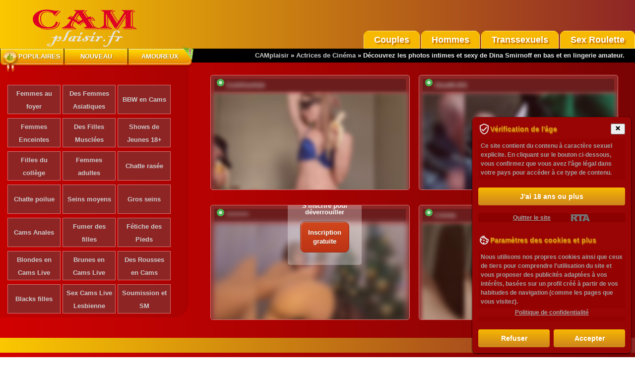

--- FILE ---
content_type: text/html; charset=utf-8
request_url: https://camplaisir.fr/actrices-femmes/dina-smirnoff-intime-photos.html
body_size: 15079
content:
<!DOCTYPE html>
<html lang="fr">
<head>
<meta charset="UTF-8" />
<title>Découvrez les photos intimes et sexy de Dina Smirnoff en bas et en lingerie amateur.</title>
<meta name="keywords" content="Dina Smirnoff intime Photos, Dina Smirnoff photos amateur cul nu, Dina Smirnoff bas, Dina Smirnoff photos explicites, Dina Smirnoff culottes, Dina Smirnoff bas, Dina Smirnoff chatte" />
<meta name="description" content="Dina Smirnoff, la star sensuelle et éblouissante, dévoile ses photos intimes et épicées en lingerie, bas, culottes et même sans culottes. Découvrez Dina Smirnoff comme vous ne lavez jamais vue auparavant. Vous ne pouvez pas résister aux charmes provocants de cette actrice séduisante dont les photos explicites sont un véritable chef-dœuvre. Plongez dans lunivers captivant de Dina Smirnoff et découvrez ses poses osées et ses moments coquins figés sur papier. Ne ratez pas votre chance de voir ces photos fascinantes de la magnifique Dina Smirnoff." />
<meta name="copyright" content="CAMplaisir" />
<link rel="canonical" href="https://camplaisir.fr/actrices-femmes/dina-smirnoff-intime-photos.html" />
<meta name="robots" content="index, follow" />
<meta name="title" content="Découvrez les photos intimes et sexy de Dina Smirnoff en bas et en lingerie amateur." />
<meta name="viewport" content="width=device-width" />
<meta name="rating" content="adult" />
<meta name="rating" content="RTA-5042-1996-1400-1577-RTA" />
<meta name="author" content="Sunko S." />
<meta name="google-site-verification" content="3A_oAz6QzXq8Ky51R91ugtDAeBuU2al4_EPTBzjfkJQ" />
<link rel="alternate" type="application/rss+xml" title="RSS" href="//feeds.feedburner.com/Camplaisir" />
<link rel="apple-touch-icon" sizes="180x180" href="/apple-touch-icon.png">
<link rel="icon" type="image/png" sizes="32x32" href="/favicon-32x32.png">
<link rel="icon" type="image/png" sizes="16x16" href="/favicon-16x16.png">
<link rel="manifest" href="/site.webmanifest">
<style>@charset "utf-8"; *:focus{outline:none;} img{max-width:100%;border:0;} body {margin:0;padding:0;font:bold 13px/26px Arial, Helvetica, sans-serif;text-align:justify;color:#ececec;background:linear-gradient(90deg,#fac700,#8e2525);} .menu-principal-principal {position:absolute;top:165px;z-index:2;width:100%;} .menu-principal li a {width:33%;} div.menu-de-section li, div.menu-de-section li a{width:29%;height:70px;} div.menu-de-section {padding:40px 15px 0;} div.logo-du-site {padding-top:5px;} @media only screen and (min-width:388px) {.menu-principal {position:absolute;top:98px;z-index:2;width:388px;}div.menu-de-section div.in {width:350px;}div.menu-de-section {width:350px;}.menu-principal li a {width:129px;}div.menu-de-section li, div.menu-de-section li a{width:98px;height:50px;}div.menu-de-section {padding:42px 0 32px 35px;}.modèles-de-sortie .le-mod{cursor:pointer;float:left;padding:5px;width:calc((100%)/2 - 30px);}} div.header {height:112px;} @media only screen and (min-width:768px) {.tabbl{background:#F7F7F7;width:768px;margin:0 auto;}.center-1024{width:768px;margin:10px auto;}div.header div.logo-du-site {position:absolute;left:0;padding-left:5%;}.back-3{display:block;}.prvideo{display:block;}a.enter {display:block;height:54px;}.rigblo {display:block;padding:10px 30px 0;}.modèles-de-sortie .le-mod{height:220px;}div.header {height:98px;}div.menu-de-section {padding: 42px 0 10px 10px;}.menu-principal li.t:before {position:absolute;left:5px;top:2px;width:38px;height:47px;content:"";background:url(/css/sprite.png) no-repeat -392px 0;overflow:hidden;text-indent:-9999px;} .menu-principal li.p:before {position:absolute;right:-7px;top:-3px;width:28px;height:28px;content:"";background:url(/css/sprite.png) no-repeat -430px -3px;overflow:hidden;text-indent:-9999px;} .menu-principal li.t a {padding-left:29px;width:100px;background:url(/css/sprite.png) no-repeat 0 0;} .menu-principal li.p a {background:url(/css/sprite.png) no-repeat -258px 0;} .menu-principal li.t a:hover {background:url(/css/sprite.png) no-repeat 0 -42px;} .menu-principal li.p a:hover {background:url(/css/sprite.png) no-repeat -258px -42px;}} @media only screen and (min-width:768px) {.row {width:18%;}.menu-de-catégorie ul li {float:left;} .le-mod{height:215px;cursor:pointer;float:left;padding:5px;width:calc(100%/3 - 30px);}div.menu-de-section, .modèles-de-sortie{padding:50px 0;} div.menu-de-section {padding:45px 15px 0;} .modèles-de-sortie{height:750px;padding-left:0px;} .modèles-de-sortie .modèles-de-chat{padding:0px 20px 0;margin:-35px 0;}} @media only screen and (min-width:992px) { div.bloc-de-texte {background-color:#8e2525;width:95%;padding:15px;margin:0 auto;} div.leftside {float:left;width:70%;padding-right:20px;}.le-mod{width:calc(100%/3 - 30px);}.modèles-de-sortie{height:480px;padding-left:400px;}} @media only screen and (min-width:1280px) {.le-mod{width:calc(100%/5 - 30px);}} @media only screen and (min-width:1382px) {.tabbl{background:#F7F7F7;width:1024px;margin:0 auto;}.center-1024{width:1024px;margin:10px auto;}} table, td {margin:0;padding:0;font-size:12px;border-collapse:collapse;vertical-align:top;} div.img img {display:inline;} h1, h2, h3, h4, h5, h6, h7, p {padding:5px;margin:0px;} h1, h2, h3{background-color:#870303;text-shadow:-1px -1px 0 #4c4b4b,1px -1px 0 #4c4b4b,-1px 1px 0 #4c4b4b,1px 1px 0 #4c4b4b;} h4, h5, h6{background-color:#e99000;text-shadow:-1px -1px 0 #4c4b4b,1px -1px 0 #4c4b4b,-1px 1px 0 #4c4b4b,1px 1px 0 #4c4b4b;} p {line-height:18px;background-color:#950202;} ul, ol, li {padding:0;margin:0;list-style:none;} form {padding:0;margin:0;} .radio {vertical-align:middle;} select, input, textarea, option {padding:0;margin:0;font-size:11px;font-family:'Arial';color:#333333;outline:none;} a {color:#cccccc;cursor:pointer;outline:none;text-decoration:none;} a:hover {color:#fff;} div.br {clear:both;height:0;overflow:hidden;} div.br10 {clear:both;height:10px;overflow:hidden;} div.hr {clear:both;height:1px;overflow:hidden;background:#eadddd;margin:15px 0;} .f12 {font-size:12px;line-height:16px;} .f16 {font-size:16px;line-height:20px;} .f18 {font-size:18px;line-height:24px;} .f24 {font-size:24px;line-height:28px;} .left {float:left;} .right {float:right;} ::-moz-selection{color:#50ff4e;background:#e99000;} ::selection{color:#50ff4e;background:#e99000;} div.brms {background:#000000;padding:1px;text-align:center;} div.brms div.bloc-de-texte {padding:15px 0;} div.back-3 {background:#ececec;} div.back-3 div.bloc-de-texte {padding:15px 0 45px 0;} div.header {position:relative;} div.header div.menu-de-catégorie {position:absolute;right:0;bottom:0;} div.header div.menu-de-catégorie a {display:block;height:27px;float:left;border: 1px solid #ffea7c;text-shadow:3px 3px 2px #C56D00;} div.header div.menu-de-catégorie a strong {display:none;} div.menu-de-section {display:block;float:left;background-color:#00000013;overflow:hidden;text-align:center;border-bottom-right-radius:30px;} div.menu-de-section li {display:block;background:#8e2525;float:left;margin:0 4px 8px 0;padding:1%;border:1px solid #d87878;} div.menu-de-section li:hover {background:#f44b42;box-shadow:0 4px 2px rgba(0,0,0,0.25), 0 5px 5px rgba(0,0,0,0.22);transition:all 0.3s ease-in-out;-moz-transition:all 0.3s ease-in-out;} div.crs {position:relative;height:176px;width:945px;margin:0 auto;overflow:hidden;} .jcarousel-skin-tango{position:absolute;left:106px;top:0;} ul#ths li {width:758px;overflow:hidden;} ul#ths li div.in {width:880px;} ul#ths li div.th {width:170px;border:3px solid #e1e1e1;margin:0 18px 0 0;float:left;position:relative;} ul#ths span {width:57px;height:19px;position:absolute;right:4px;top:4px;background:url('/css/vidicon.png') no-repeat 0 0;} ul#ths span b {display:none;} .s_first {padding-top:30px;margin:0 auto;} .clearfix::after {content:"";display:table;clear:both;} .clr{display:block !important;clear:both !important;float:none !important;} .menu-de-catégorie ul {list-style:none;} .menu-de-catégorie ul li {background-color:#f6b800;overflow:hidden;border-radius:10px 10px 0 0;margin-left:3px;} .menu-de-catégorie ul li a {color:#fff;display:block;padding:4px 20px 3px 20px;min-width:56px;font-size:18px;} .menu-de-catégorie ul li a:hover {background-color:#930303;} .menu-de-catégorie ul li a.active {background-color:#930303;cursor:not-allowed;} .md{margin:30px 0;} .md, .modèles-de-sortie {background:linear-gradient(to right, red -50%, #4c0404 150%);padding-bottom:25px;} .md .blmod {width:98%;margin:0 auto;} .md .md_yop {background-color:#e7f9d6;} .md .modl_title {font-weight:500;padding:30px;text-align:right;display:block;font-size:24px;color:#478722;text-shadow:0px 1px 0px #e9f9d6, 0px 2px 0px #f6f6ef, 0px 4px 2px #d2d2d2;} .md .md_item {border:1px solid #ccc;max-width:160px;margin-bottom:25px;float:left;margin-left:15px;} .md .md_item img {width:100%;max-height:120px;} .md .md_item .md_item_bot {font-family:Arial, Verdana, Helvetica, sans-serif;font-weight:bold;} .md .md_item .md_item_bot a { text-transform:uppercase;letter-spacing:0.05em;font-size:12px;display:block;margin:5px;} .md .md_item .md_item_bot span {text-transform:none;padding-left:5px;} .trans_block {background:#6b1c1c url('/css/online.png') no-repeat 5px 0;margin:2px;padding:0 24px;} .bot_but a {display:inline-block;background-color:#e99000;font-size:20px;color:#fff;width:100%;text-align:center;padding:6px 0 12px;font-weight:400;line-height:1.42857;border-radius:4px;border:1px solid #fff;} .bot_but a:hover{background-color:#6c9c1f;border:1px solid #fff;} #loading-gif{margin:0 auto;box-shadow:none;text-align:center;display:none;float:none;clear:both;width:250px;} #model_chatbox iframe{width:100%;} @media only screen and (min-width:320px) {.row {float:left;padding:5px;}} @media (max-width:705px){.vid img,.le-mod{width:97%;}div.menu-de-section a{width:29%}} @media (max-width:767px){.menu-de-catégorie ul li{border-radius:0px;}.menu-de-catégorie ul li a{font-size:12px;}div.header div.menu-de-catégorie a{float:none;height:29px;border:1px solid #e37d00;}} .le-mod{background-color:#8e2525;border:1px solid #d87878;float:left;font-size:13px;font-weight:700;margin:10px 14px 20px 4px;position:relative;-web-border-radius:5px;border-radius:5px;overflow:hidden;} .le-mod:hover {background:none;} .vid img, .modèles-de-chat img {border:1px solid #ddd;opacity:0.8;width:100%;} .vid img:hover, .le-mod:hover img {opacity:1;} div.vid {position:relative;} div.vid span b {display:none;} div.sous-sol{background:#000000;text-align:center;padding:8px;} hr{display:block;width:80%;margin:30px auto 30px auto;} #description-textuelle p{text-indent:4%;margin:10px 0;font-weight:200;font-size:1.15em;letter-spacing:0.08em;} h1{margin:15px 0;} #description-textuelle img{max-width:40%;opacity:0.7;margin-right:10px;padding:2px;background:#5e554e;border:1px #e3e3e3 solid;box-shadow:0 0 5px #5a5a5a;} #description-textuelle li{list-style:square inside;} #description-textuelle ul{margin:0 10% 0;} #topnav a.menu-principal-open {background:#ddeef6!important;color:#666!important;outline:none;} .information{background:#302d3c url(/css/vidicon.png) no-repeat 0 50%;padding:6px 10px 10px 45px;overflow:hidden;position:absolute;bottom:3px;background-color:rgba(0, 0, 0, 0.7);display:none;width:90%;line-height:1.2em;color:#7eb72a;} .le-mod:hover .information, .information.active {display:block;}  #models-online-count{display:none;} div.menu-de-section li a.active{color:#ffffd7;cursor:not-allowed;} div.menu-de-section li.active{background-color:#f44b42;cursor:not-allowed;} div.menu-de-section li a{display:table-cell;vertical-align:middle;text-align:center;overflow:hidden;} .breadcrumbs{text-align:right;padding-right:20px;} .menu-principal li a {float:left;height:37px;background:url(/css/sprite.png) no-repeat -129px 0;font:bold 13px/32px Arial, Helvetica, sans-serif;text-transform:uppercase;color:#fff;text-align:center;-moz-text-shadow:1px 1px 0 rgba(0, 0, 0, 0.3);-webkit-text-shadow:1px 1px 0 rgba(0, 0, 0, 0.3);text-shadow:1px 1px 0 rgba(0, 0, 0, 0.3);} .menu-principal li a:hover {background:url(/css/sprite.png) no-repeat -129px -42px;} @charset "UTF-8";@keyframes fadeIn{from{opacity:0;}to{opacity:1;}}.fadeIn{-webkit-animation-name:fadeIn;animation-name:fadeIn;}.animated{-webkit-animation-duration:1s;animation-duration:1s;-webkit-animation-fill-mode:both;animation-fill-mode:both;}.animated.infinite{-webkit-animation-iteration-count:infinite;animation-iteration-count:infinite;}.animated.delay-1s{-webkit-animation-delay:1s;animation-delay:1s;}.animated.delay-2s{-webkit-animation-delay:2s;animation-delay:2s;}.animated.delay-3s{-webkit-animation-delay:3s;animation-delay:3s;}.animated.delay-4s{-webkit-animation-delay:4s;animation-delay:4s;}.animated.delay-5s{-webkit-animation-delay:5s;animation-delay:5s;}.animated.fast{-webkit-animation-duration:800ms;animation-duration:800ms;}.animated.faster{-webkit-animation-duration:500ms;animation-duration:500ms;}.animated.slow{-webkit-animation-duration:2s;animation-duration:2s;}.animated.slower{-webkit-animation-duration:3s;animation-duration:3s;}@media (print), (prefers-reduced-motion){.animated{-webkit-animation:unset !important;animation:unset !important;-webkit-transition:none !important;transition:none !important;}}@-webkit-keyframes fadeInLeft{from{opacity:0;-webkit-transform:translate3d(-100%, 0, 0);transform:translate3d(-100%, 0, 0);}to{opacity:1;-webkit-transform:translate3d(0, 0, 0);transform:translate3d(0, 0, 0);}}@keyframes fadeInLeft{from{opacity:0;-webkit-transform:translate3d(-100%, 0, 0);transform:translate3d(-100%, 0, 0);}to{opacity:1;-webkit-transform:translate3d(0, 0, 0);transform:translate3d(0, 0, 0);}}.fadeInLeft{-webkit-animation-name:fadeInLeft;animation-name:fadeInLeft;}@-webkit-keyframes fadeInLeftBig{from{opacity:0;-webkit-transform:translate3d(-2000px, 0, 0);transform:translate3d(-2000px, 0, 0);}to{opacity:1;-webkit-transform:translate3d(0, 0, 0);transform:translate3d(0, 0, 0);}}@keyframes fadeInLeftBig{from{opacity:0;-webkit-transform:translate3d(-2000px, 0, 0);transform:translate3d(-2000px, 0, 0);}to{opacity:1;-webkit-transform:translate3d(0, 0, 0);transform:translate3d(0, 0, 0);}}.fadeInLeftBig{-webkit-animation-name:fadeInLeftBig;animation-name:fadeInLeftBig;}@-webkit-keyframes fadeInRight{from{opacity:0;-webkit-transform:translate3d(100%, 0, 0);transform:translate3d(100%, 0, 0);}to{opacity:1;-webkit-transform:translate3d(0, 0, 0);transform:translate3d(0, 0, 0);}}@keyframes fadeInRight{from{opacity:0;-webkit-transform:translate3d(100%, 0, 0);transform:translate3d(100%, 0, 0);}to{opacity:1;-webkit-transform:translate3d(0, 0, 0);transform:translate3d(0, 0, 0);}}.fadeInRight{-webkit-animation-name:fadeInRight;animation-name:fadeInRight;}@-webkit-keyframes fadeInRightBig{from{opacity:0;-webkit-transform:translate3d(2000px, 0, 0);transform:translate3d(2000px, 0, 0);}to{opacity:1;-webkit-transform:translate3d(0, 0, 0);transform:translate3d(0, 0, 0);}}@keyframes fadeInRightBig{from{opacity:0;-webkit-transform:translate3d(2000px, 0, 0);transform:translate3d(2000px, 0, 0);}to{opacity:1;-webkit-transform:translate3d(0, 0, 0);transform:translate3d(0, 0, 0);}}.fadeInRightBig{-webkit-animation-name:fadeInRightBig;animation-name:fadeInRightBig;} .slideLeft{animation-name:slideLeft;-webkit-animation-name:slideLeft; animation-duration:2s;-webkit-animation-duration:2s;animation-timing-function:ease-in-out;-webkit-animation-timing-function:ease-in-out;visibility:visible !important;}@keyframes slideLeft{0%{transform:translateX(150%);}50%{transform:translateX(-8%);}65%{transform:translateX(4%);}80%{transform:translateX(-4%);}95%{transform:translateX(2%);} 100%{transform:translateX(0%);}}@-webkit-keyframes slideLeft{0%{-webkit-transform:translateX(150%);}50%{-webkit-transform:translateX(-8%);}65%{-webkit-transform:translateX(4%);}80%{-webkit-transform:translateX(-4%);}95%{-webkit-transform:translateX(2%);} 100%{-webkit-transform:translateX(0%);}}.slideRight{animation-name:slideRight;-webkit-animation-name:slideRight;animation-duration:2s;-webkit-animation-duration:2s;animation-timing-function:ease-in-out;-webkit-animation-timing-function:ease-in-out;visibility:visible !important;}@keyframes slideRight{0%{transform:translateX(-150%);}50%{transform:translateX(8%);}65%{transform:translateX(-4%);}80%{transform:translateX(4%);}95%{transform:translateX(-2%);} 100%{transform:translateX(0%);}}@-webkit-keyframes slideRight{0%{-webkit-transform:translateX(-150%);}50%{-webkit-transform:translateX(8%);}65%{-webkit-transform:translateX(-4%);}80%{-webkit-transform:translateX(4%);}95%{-webkit-transform:translateX(-2%);} 100%{-webkit-transform:translateX(0%);}}.fadeIn{animation-name:fadeIn;-webkit-animation-name:fadeIn;animation-duration:2s;-webkit-animation-duration:2s;animation-timing-function:ease-in-out;-webkit-animation-timing-function:ease-in-out;visibility:visible !important;}@keyframes fadeIn{0%{transform:scale(0);opacity:0.0;}60%{transform:scale(1.1);}80%{transform:scale(0.9);opacity:1;} 100%{transform:scale(1);opacity:1;}}@-webkit-keyframes fadeIn{0%{-webkit-transform:scale(0);opacity:0.0; }60%{-webkit-transform:scale(1.1);}80%{-webkit-transform:scale(0.9);opacity:1;} 100%{-webkit-transform:scale(1);opacity:1;}}.pulse{animation-name:pulse;-webkit-animation-name:pulse; animation-duration:1.5s; -webkit-animation-duration:1.5s;animation-iteration-count:infinite;-webkit-animation-iteration-count:infinite;}@keyframes pulse{0%{transform:scale(0.9);opacity:0.7; }50%{transform:scale(1);opacity:1;} 100%{transform:scale(0.9);opacity:0.7;}}@-webkit-keyframes pulse{0%{-webkit-transform:scale(0.95);opacity:0.7; }50%{-webkit-transform:scale(1);opacity:1;} 100%{-webkit-transform:scale(0.95);opacity:0.7;}}</style>
<script src="//ajax.googleapis.com/ajax/libs/jquery/1.7.1/jquery.min.js"></script>
</head><body itemscope itemtype="http://schema.org/Article">
<meta itemprop="author" content="CAMplaisir" />
<div class="header">
<div class="logo-du-site"><a href="/"><img src="/css/logmen.png" alt="CAMplaisir" title="CAMplaisir" /></a></div>
<ul class="menu-principal"><li class="t"><a href="javascript:void(0);" livetab="popular">Populaires</a></li><li><a href="javascript:void(0);" livetab="new">Nouveau</a></li><li class="p"><a href="javascript:void(0);" livetab="lovers">Amoureux</a></li></ul>
<div class="menu-de-catégorie"><ul class="clearfix navmenu" data-navtext="Categorias">
<li><a href="/sexe-webcam-de-groupe.html" livetab="couples">Couples</a></li>
<li><a href="/live-sexcams-hommes.html">Hommes</a></li>
<li><a href="/cams-live-transsexuels.html">Transsexuels</a></li>
<li><a href="/aleatoire.html">Sex Roulette</a></li>
</ul></div>
</div>
<div class="brms"><div xmlns:v="http://rdf.data-vocabulary.org/#" class="breadcrumbs">
<span typeof="v:Breadcrumb"><a href="/" rel="v:url" property="v:title">CAMplaisir</a></span> » <span typeof="v:Breadcrumb"><a href="/actrices-femmes/" rel="v:url" property="v:title">Actrices de Cinéma</a></span> » <b typeof="v:Breadcrumb">Découvrez les photos intimes et sexy de Dina Smirnoff en bas et en lingerie amateur.</b>
</div></div>
<div class="menu-de-section wow fadeInLeft"><ul><li><a href="/femmes-au-foyer.html" curractive="housewives">Femmes au foyer</a></li>
<li><a href="/apparence-exotique.html" curractive="asian">Des Femmes Asiatiques</a></li>
<li><a href="/femmes-grasses-bbw.html" curractive="bbw">BBW en Cams</a></li>
<li><a href="/chat-enceinte.html" curractive="pregnant">Femmes Enceintes</a></li>
<li><a href="/filles-de-sport.html" curractive="muscle">Des Filles Musclées</a></li>
<li><a href="/jeunes-filles.html" curractive="teens-18">Shows de Jeunes 18+</a></li>
<li><a href="/etudiants-filles.html" curractive="college-girls">Filles du collège</a></li>
<li><a href="/adultes-femmes.html" curractive="mature">Femmes adultes</a></li>
<li><a href="/chatte-nue.html" curractive="shaved-pussy">Chatte rasée</a></li>
<li><a href="/chatte-poilue.html" curractive="hairy-pussy">Chatte poilue</a></li>
<li><a href="/mi-poitrine.html" curractive="medium-tits">Seins moyens</a></li>
<li><a href="/gros-seins.html" curractive="big-tits">Gros seins</a></li>
<li><a href="/cames-anales.html" curractive="anal-play">Cams Anales</a></li>
<li><a href="/shows-de-fumeurs-filles.html" curractive="smoking">Fumer des filles</a></li>
<li><a href="/fetichisme-des-pieds.html" curractive="foot-fetish">Fétiche des Pieds</a></li>
<li><a href="/sex-cam-blondes.html" curractive="blonde">Blondes en Cams Live</a></li>
<li><a href="/live-cam-brunes.html" curractive="brunette">Brunes en Cams Live</a></li>
<li><a href="/rousses-filles.html" curractive="redhead">Des Rousses en Cams</a></li>
<li><a href="/les-filles-noires.html" curractive="ebony">Blacks filles</a></li>
<li><a href="/live-cam-lesbienne.html" curractive="lesbian">Sex Cams Live Lesbienne</a></li>
<li><a href="/bdsm-videochat.html" curractive="bondage">Soumission et SM</a></li></ul></div>
<div class="modèles-de-sortie"><div class="modèles-de-chat"></div></div><section class="md">
<div class="blmod">
<br />
<div class="dlock_md_test"><div class="container"><div class="vid"><div id="md-listing"><div class="le-mod wow fadeIn"><div class="trans_block"><a href="/vivre-cam/-Lana-Chester-.html" rel="nofollow"
class="model-link">-Lana-Chester-</a></div>
<a href="/vivre-cam/-Lana-Chester-.html" rel="nofollow" class="model-link"><img
src="//i.wlicdn.com/live/0b9/0e8/11b/xbig/73ded4.jpg" title="Entrez le videochat erotique avec le
modèle -Lana-Chester-" alt="-Lana-Chester-" /></a>
<div class="information wow slideLeft">
Âge du modèle: 22 ans<br />
Dans le chat: 19 min<br />
Date d'inscription: 2024-02-28<br />
Regarder: 3802 personnes</div>
</div><div class="le-mod wow fadeIn"><div class="trans_block"><a href="/vivre-cam/Laranya.html" rel="nofollow"
class="model-link">Laranya</a></div>
<a href="/vivre-cam/Laranya.html" rel="nofollow" class="model-link"><img
src="//i.wlicdn.com/live/0b0/1a7/38f/xbig/b2d1f1.jpg" title="Entrez le videochat erotique avec le
modèle Laranya" alt="Laranya" /></a>
<div class="information wow slideLeft">
Âge du modèle: 30 ans<br />
Dans le chat: 22 min<br />
Date d'inscription: 2023-09-14<br />
Regarder: 2022 personnes</div>
</div><div class="le-mod wow fadeIn"><div class="trans_block"><a href="/vivre-cam/-Miray-.html" rel="nofollow"
class="model-link">-Miray-</a></div>
<a href="/vivre-cam/-Miray-.html" rel="nofollow" class="model-link"><img
src="//i.wlicdn.com/live/0d6/14c/05f/xbig/f6acad.jpg" title="Entrez le videochat erotique avec le
modèle -Miray-" alt="-Miray-" /></a>
<div class="information wow slideLeft">
Âge du modèle: 19 ans<br />
Dans le chat: 20 min<br />
Date d'inscription: 2025-06-28<br />
Regarder: 1943 personnes</div>
</div><div class="le-mod wow fadeIn"><div class="trans_block"><a href="/vivre-cam/shiny-lily.html" rel="nofollow"
class="model-link">shiny-lily</a></div>
<a href="/vivre-cam/shiny-lily.html" rel="nofollow" class="model-link"><img
src="//i.wlicdn.com/live/0b3/105/258/xbig/c76946.jpg" title="Entrez le videochat erotique avec le
modèle shiny-lily" alt="shiny-lily" /></a>
<div class="information wow slideLeft">
Âge du modèle: 22 ans<br />
Dans le chat: 17 min<br />
Date d'inscription: 2023-11-08<br />
Regarder: 1562 personnes</div>
</div><div class="le-mod wow fadeIn"><div class="trans_block"><a href="/vivre-cam/XxxSexyMilfxxX.html" rel="nofollow"
class="model-link">Milf_Zabava</a></div>
<a href="/vivre-cam/XxxSexyMilfxxX.html" rel="nofollow" class="model-link"><img
src="//i.wlicdn.com/live/0db/236/27d/xbig/32c3c8.jpg" title="Entrez le videochat erotique avec le
modèle Milf_Zabava" alt="Milf_Zabava" /></a>
<div class="information wow slideLeft">
Âge du modèle: 49 ans<br />
Dans le chat: 17 min<br />
Date d'inscription: 2025-09-15<br />
Regarder: 1463 personnes</div>
</div><div class="le-mod wow fadeIn"><div class="trans_block"><a href="/vivre-cam/GoldSexHub.html" rel="nofollow"
class="model-link">GoldSexHub</a></div>
<a href="/vivre-cam/GoldSexHub.html" rel="nofollow" class="model-link"><img
src="//i.wlicdn.com/live/0e0/29a/1e3/xbig/0f687c.jpg" title="Entrez le videochat erotique avec le
modèle GoldSexHub" alt="GoldSexHub" /></a>
<div class="information wow slideLeft">
Âge du modèle: 25 ans<br />
Dans le chat: 27 min<br />
Date d'inscription: 2025-12-02<br />
Regarder: 1454 personnes</div>
</div><div class="le-mod wow fadeIn"><div class="trans_block"><a href="/vivre-cam/Milana555550.html" rel="nofollow"
class="model-link">Milana555550</a></div>
<a href="/vivre-cam/Milana555550.html" rel="nofollow" class="model-link"><img
src="//i.wlicdn.com/live/0a0/0ce/049/xbig/0f78a2.jpg" title="Entrez le videochat erotique avec le
modèle Milana555550" alt="Milana555550" /></a>
<div class="information wow slideLeft">
Âge du modèle: 39 ans<br />
Dans le chat: 59 min<br />
Date d'inscription: 2022-11-21<br />
Regarder: 1417 personnes</div>
</div><div class="le-mod wow fadeIn"><div class="trans_block"><a href="/vivre-cam/-Saharochek-.html" rel="nofollow"
class="model-link">-Saharochek-</a></div>
<a href="/vivre-cam/-Saharochek-.html" rel="nofollow" class="model-link"><img
src="//i.wlicdn.com/live/0b1/2e3/2b8/xbig/ec32ca.jpg" title="Entrez le videochat erotique avec le
modèle -Saharochek-" alt="-Saharochek-" /></a>
<div class="information wow slideLeft">
Âge du modèle: 28 ans<br />
Dans le chat: 34 min<br />
Date d'inscription: 2023-10-10<br />
Regarder: 1235 personnes</div>
</div><div class="le-mod wow fadeIn"><div class="trans_block"><a href="/vivre-cam/HotFox23.html" rel="nofollow"
class="model-link">BellaSins</a></div>
<a href="/vivre-cam/HotFox23.html" rel="nofollow" class="model-link"><img
src="//i.wlicdn.com/live/0a9/0f2/292/xbig/c542c8.jpg" title="Entrez le videochat erotique avec le
modèle BellaSins" alt="BellaSins" /></a>
<div class="information wow slideLeft">
Âge du modèle: 23 ans<br />
Dans le chat: 26 min<br />
Date d'inscription: 2023-05-02<br />
Regarder: 1154 personnes</div>
</div><div class="le-mod wow fadeIn"><div class="trans_block"><a href="/vivre-cam/BunnyRin.html" rel="nofollow"
class="model-link">BunnyRin</a></div>
<a href="/vivre-cam/BunnyRin.html" rel="nofollow" class="model-link"><img
src="//i.wlicdn.com/live/0e1/000/2bc/xbig/119dea.jpg" title="Entrez le videochat erotique avec le
modèle BunnyRin" alt="BunnyRin" /></a>
<div class="information wow slideLeft">
Âge du modèle: 20 ans<br />
Dans le chat: 11 min<br />
Date d'inscription: 2025-12-07<br />
Regarder: 1049 personnes</div>
</div><div class="le-mod wow fadeIn"><div class="trans_block"><a href="/vivre-cam/Alex80-201.html" rel="nofollow"
class="model-link">Alex80-201</a></div>
<a href="/vivre-cam/Alex80-201.html" rel="nofollow" class="model-link"><img
src="//i.wlicdn.com/live/095/00e/07c/xbig/2b2552.jpg" title="Entrez le videochat erotique avec le
modèle Alex80-201" alt="Alex80-201" /></a>
<div class="information wow slideLeft">
Âge du modèle: 44 ans<br />
Dans le chat: 20 min<br />
Date d'inscription: 2022-04-27<br />
Regarder: 1044 personnes</div>
</div><div class="le-mod wow fadeIn"><div class="trans_block"><a href="/vivre-cam/CoupleOnFire.html" rel="nofollow"
class="model-link">CoupleOnFire</a></div>
<a href="/vivre-cam/CoupleOnFire.html" rel="nofollow" class="model-link"><img
src="//i.wlicdn.com/live/0e1/331/240/xbig/e61a25.jpg" title="Entrez le videochat erotique avec le
modèle CoupleOnFire" alt="CoupleOnFire" /></a>
<div class="information wow slideLeft">
Âge du modèle: 18 ans<br />
Dans le chat: 25 min<br />
Date d'inscription: 2025-12-19<br />
Regarder: 1001 personnes</div>
</div><div class="le-mod wow fadeIn"><div class="trans_block"><a href="/vivre-cam/xtamarax.html" rel="nofollow"
class="model-link">Flammeee</a></div>
<a href="/vivre-cam/xtamarax.html" rel="nofollow" class="model-link"><img
src="//i.wlicdn.com/live/02a/155/114/xbig/f949ac.jpg" title="Entrez le videochat erotique avec le
modèle Flammeee" alt="Flammeee" /></a>
<div class="information wow slideLeft">
Âge du modèle: 43 ans<br />
Dans le chat: 34 min<br />
Date d'inscription: 2017-10-17<br />
Regarder: 981 personnes</div>
</div><div class="le-mod wow fadeIn"><div class="trans_block"><a href="/vivre-cam/Linnea.html" rel="nofollow"
class="model-link">Linnea</a></div>
<a href="/vivre-cam/Linnea.html" rel="nofollow" class="model-link"><img
src="//i.wlicdn.com/live/0d8/226/383/xbig/351104.jpg" title="Entrez le videochat erotique avec le
modèle Linnea" alt="Linnea" /></a>
<div class="information wow slideLeft">
Âge du modèle: 25 ans<br />
Dans le chat: 08 min<br />
Date d'inscription: 2025-07-30<br />
Regarder: 935 personnes</div>
</div><div class="le-mod wow fadeIn"><div class="trans_block"><a href="/vivre-cam/Annaaa69.html" rel="nofollow"
class="model-link">PetrovaAnn</a></div>
<a href="/vivre-cam/Annaaa69.html" rel="nofollow" class="model-link"><img
src="//i.wlicdn.com/live/06d/07c/0f6/xbig/1dd7e1.jpg" title="Entrez le videochat erotique avec le
modèle PetrovaAnn" alt="PetrovaAnn" /></a>
<div class="information wow slideLeft">
Âge du modèle: 23 ans<br />
Dans le chat: 23 min<br />
Date d'inscription: 2021-05-04<br />
Regarder: 919 personnes</div>
</div><div class="le-mod wow fadeIn"><div class="trans_block"><a href="/vivre-cam/-EmilyBaby-.html" rel="nofollow"
class="model-link">-EmilyBaby-</a></div>
<a href="/vivre-cam/-EmilyBaby-.html" rel="nofollow" class="model-link"><img
src="//i.wlicdn.com/live/08f/3d4/062/xbig/20333a.jpg" title="Entrez le videochat erotique avec le
modèle -EmilyBaby-" alt="-EmilyBaby-" /></a>
<div class="information wow slideLeft">
Âge du modèle: 24 ans<br />
Dans le chat: 14 min<br />
Date d'inscription: 2022-01-24<br />
Regarder: 896 personnes</div>
</div><div class="le-mod wow fadeIn"><div class="trans_block"><a href="/vivre-cam/Tereza-.html" rel="nofollow"
class="model-link">Tereza-</a></div>
<a href="/vivre-cam/Tereza-.html" rel="nofollow" class="model-link"><img
src="//i.wlicdn.com/live/0cf/120/0eb/xbig/0a2ccd.jpg" title="Entrez le videochat erotique avec le
modèle Tereza-" alt="Tereza-" /></a>
<div class="information wow slideLeft">
Âge du modèle: 21 ans<br />
Dans le chat: 15 min<br />
Date d'inscription: 2025-03-10<br />
Regarder: 877 personnes</div>
</div><div class="le-mod wow fadeIn"><div class="trans_block"><a href="/vivre-cam/sexlove12002.html" rel="nofollow"
class="model-link">_Sunshine_girls_</a></div>
<a href="/vivre-cam/sexlove12002.html" rel="nofollow" class="model-link"><img
src="//i.wlicdn.com/live/0dd/1de/0f3/xbig/3ebb57.jpg" title="Entrez le videochat erotique avec le
modèle _Sunshine_girls_" alt="_Sunshine_girls_" /></a>
<div class="information wow slideLeft">
Âge du modèle: 25 ans<br />
Dans le chat: 57 min<br />
Date d'inscription: 2025-10-15<br />
Regarder: 848 personnes</div>
</div><div class="le-mod wow fadeIn"><div class="trans_block"><a href="/vivre-cam/ALISE8881.html" rel="nofollow"
class="model-link">ALISE8881</a></div>
<a href="/vivre-cam/ALISE8881.html" rel="nofollow" class="model-link"><img
src="//i.wlicdn.com/live/0db/051/096/xbig/e4877f.jpg" title="Entrez le videochat erotique avec le
modèle ALISE8881" alt="ALISE8881" /></a>
<div class="information wow slideLeft">
Âge du modèle: 37 ans<br />
Dans le chat: 10 min<br />
Date d'inscription: 2025-09-07<br />
Regarder: 811 personnes</div>
</div><div class="le-mod wow fadeIn"><div class="trans_block"><a href="/vivre-cam/Stella888.html" rel="nofollow"
class="model-link">Miss_Stella</a></div>
<a href="/vivre-cam/Stella888.html" rel="nofollow" class="model-link"><img
src="//i.wlicdn.com/live/05e/26e/01b/xbig/2b8145.jpg" title="Entrez le videochat erotique avec le
modèle Miss_Stella" alt="Miss_Stella" /></a>
<div class="information wow slideLeft">
Âge du modèle: 47 ans<br />
Dans le chat: 25 min<br />
Date d'inscription: 2020-09-01<br />
Regarder: 808 personnes</div>
</div></div></div>
<div class="bot_but"><center><script>document.write('<'+'img src="/css/loading.gif" alt="loading gif" title="Chargement de modèles de chat èrotique..." id="loading-gif" />');</script></center><a href="javascript:void(0);" id="more-md"><span></span>AFFICHER PLUS DE MODÊLES DE CHAT<span></span></a></div></div></div>
</div>
</section><div class="bloc-de-texte"><div id="description-textuelle"><div itemprop="articleBody">
<h1 itemprop="name">Découvrez les photos intimes et sexy de Dina Smirnoff en bas et en lingerie amateur.</h1><p>Découvrez l'élégance naturelle de Dina Smirnoff, une actrice dont les photos candides incarnent parfaitement l'essence de sa beauté unique. Avec ses regards saisissants et sa confiance en soi, Dina incarne la beauté sans effort, donnant vie à chaque photo. Les images capturées de Dina révèlent à la fois sa sérénité et sa grâce, ainsi que son authenticité et sa spontanéité. En effet, chaque prise de vue révèle une partie de sa personnalité authentique et de son charme incontestable.</p><p style="text-align:center;"><img itemprop="primaryImageOfPage" src="/photo/dina-smirnoff-culottes-87.jpg"  alt="Dina Smirnoff culottes 87"  title="Dina Smirnoff culottes 87" /></p><p>Il est fascinant de constater comment Dina inspire la confiance en soi avec son style unique, à travers ses photos amateur cul nu et intime photos. Dina est une force de la nature, éblouissante et captivante, qui se démarque par sa capacité à incarner la beauté naturelle. <u> Sa façon de poser pour les photos</u>, <u>comme si elle était devant un ami proche</u>, évoque un sentiment d'intimité et de familiarité, rendant chaque moment figé dans le temps encore plus touchant. Les photos de Dina Smirnoff intime Photos et photos amateur cul nu sont sans aucun doute un art à part entière, révélant toute la profondeur de cette actrice et de sa beauté intemporelle.</p><p style="text-align:center;"><img src="/photo/dina-smirnoff-photos-amateur-cul-nu.jpg"  alt="Dina Smirnoff photos amateur cul nu"  title="Dina Smirnoff photos amateur cul nu" /></p><h2 style="text-align:right;">Découvrir L'élégance Naturelle De Dina Smirnoff</h2><p>L'élégance naturelle de Dina Smirnoff est une expérience envoutante. Cette actrice a une manière de se tenir et un style bien à elle qui la rendent unique. Elle fait des basées sur la sincérité et l'authenticité et cela se reflète dans ses photos candides. La beauty sans effort de Dina provient de sa confiance intérieure et de sa nature douce et sereine. Elle incarne la grâce et la sérénité dans chacune de ses prises de vue. En voyant ses photos, on peut comprendre facilement la raison pour laquelle elle inspire la confiance en soi avec son style unique et sa personnalité charismatique.</p><p style="text-align:center;"><img src="/photo/dina-smirnoff-chatte.jpg"  alt="Dina Smirnoff chatte"  title="Dina Smirnoff chatte" /></p><h2 style="text-align:center;">Des Photos Candides Qui Captent L'essence De Dina</h2><p style="text-align:center;"><img src="/photo/dina-smirnoff-photos-explicites.jpg"  alt="Dina Smirnoff photos explicites"  title="Dina Smirnoff photos explicites" /></p><p>Smirnoff captent parfaitement son essence naturelle et sa beauté sans effort. Chaque prise de vue est authentique et révèle la sérénité et la grâce de l'actrice. Le photographe réussit à saisir l'individualité unique de Dina dans chaque cadre, soulignant ainsi la confiance en soi qu'elle inspire aux autres grâce à son style unique. Les photos semblent nous inviter à découvrir sa personnalité douce et charmante. On ne peut qu'admirer la beauté naturelle de Dina, qui brille à travers chaque cliché. Ces photos explicites sont une véritable célébration de la féminité, capturant l'essence même de la nature émotionnelle de chaque femme. Les images de Dina Smirnoff sont un véritable hommage à la beauté et à la grâce de la femme.</p><p style="text-align:center;"><img src="/photo/dina-smirnoff-photos-amateur-cul-nu-29.jpg"  alt="Dina Smirnoff photos amateur cul nu 29"  title="Dina Smirnoff photos amateur cul nu 29" /></p><h3 style="text-align:center;">Comment Dina Incarne La Beauté Sans Effort</h3><p>Smirnoff incarne-t-elle la beauté sans effort ? Grâce à sa personnalité charmante et son talent d'actrice, Dina rayonne dans chaque photo. Elle a une présence naturelle et confiante, ce qui fait que les photos semblent capturer son essence réelle. Avec son style unique et sa grâce sereine, Dina ne s'encombre pas d'excessive maquillage ou de tenues extravagantes — elle préfère rester fidèle à elle-même et laisser sa beauté naturelle briller. Que ce soit en culottes ou en robes élégantes, elle sait comment accentuer sa silhouette et sa personnalité, même en restant simple. Cela donne un charme frais et authentique à ses photos candides, qui attirent l'attention et inspirent une confiance en soi. Dina Smirnoff sera certainement à surveiller pour son élégance innée et sa beauté naturelle.</p><p style="text-align:center;"><img src="/photo/dina-smirnoff-intime-photos-26.jpg"  alt="Dina Smirnoff intime Photos 26"  title="Dina Smirnoff intime Photos 26" /></p><h3 style="text-align:center;">La Sérénité Et La Grâce De Dina En Images</h3><p style="text-align:center;"><img src="/photo/dina-smirnoff-photos-explicites-95.jpg"  alt="Dina Smirnoff photos explicites 95"  title="Dina Smirnoff photos explicites 95" /></p><p>Smirnoff sont capturées magnifiquement dans les images. <u> Chaque photo dégage une certaine sérénité</u>, une aura paisible qui n'est pas fabriquée, mais qui est parfaitement naturelle chez Dina. Elle possède une grâce innée qui ne nécessite aucun effort supplémentaire, ce qui la rend unique en son genre. Les images la montrent dans des poses tranquilles et détendues, qui reflètent sa personnalité authentique. Dina Smirnoff bas est vraiment une beauté naturelle, qui dégage un charme sans effort que l'on ne peut pas ignorer. Les photos candides la présentent dans sa beauté simple, sans artifice ni superficialité. Avec son sourire confiant et sa posture gracieuse, elle inspire la confiance en soi et la tranquillité d'esprit. Les images sont un témoignage de son caractère vrai et honnête, et elles reflètent parfaitement qui est Dina Smirnoff en tant que femme et actrice.</p><h3 style="text-align:center;">L'authenticité De Dina Dans Chaque Prise De Vue</h3><p style="text-align:center;"><img src="/photo/dina-smirnoff-culottes.jpg"  alt="Dina Smirnoff culottes"  title="Dina Smirnoff culottes" /></p><p>L'authenticité de Dina Smirnoff est quelque chose qui se dégage de chaque prise de vue, qu'elle soit posée ou candide. Il y a une simplicité et une honnêteté dans son style et sa présence qui ne peuvent être ni imités ni reproduits. Dina est pleinement elle-même à chaque instant, et cela se reflète dans les images capturées. <u> Elle ne se cache derrière aucun artifice</u>, mais est plutôt fière de sa véritable nature. Les photos de Dina Smirnoff sont un témoignage de son authenticité en tant que personne, et en tant qu'actrice. Elle inspire les autres à être eux-mêmes sans craindre le jugement des autres. Il est clair que Dina Smirnoff chatte a une confiance en elle-même et en son personnage qui ne peut être que nourrie par son authenticité.</p><h4 style="text-align:center;">Comment Dina Inspire La Confiance En Soi Avec Son Style Unique</h4><p style="text-align:center;"><img src="/photo/dina-smirnoff-intime-photos.jpg"  alt="Dina Smirnoff intime Photos"  title="Dina Smirnoff intime Photos" /></p><p>? Le style unique de Dina Smirnoff est inspiré par sa personnalité audacieuse et sa confiance en soi inébranlable. Avec sa façon de porter des vêtements classiques, <u>d'ajouter des touches éclatantes à ses tenues</u>, et de créer des combinaisons surprenantes, Dina s'assure toujours de se démarquer. <em> Mais ce qui rend son style encore plus inspirant</em>, c’est qu’elle semble le porter avec une telle facilité. Elle n'est pas contrainte par les attentes sociales ou les normes de la mode, elle choisit simplement des vêtements qu'elle aime et dans lesquels elle est à l'aise. Elle crée un look propre à elle, qui lui donne une qualité unique et qui transmet confiance en soi aux autres, <u>grâce à sa capacité à se sentir bien dans sa peau</u>, à n'importe quel moment et à n'importe quel endroit. Les photos amateur cul nu de Dina Smirnoff n'ont rien à voir avec son style vestimentaire.</p><center></center>
</div></div></div>
<br />
<p align="center" style="background-color:#212020;"><img src="/img/prix/prix-1.png" alt="prix" /><img src="/img/prix/prix-2.png" alt="prix" /></p>
<div class="sous-sol"><img src="/img/label_asacp.png" alt="label_asacp" /> <img src="/img/probiller.png" alt="probiller" /> <img src="/img/label_rta.png" alt="label_rta" /><br />CAMPLAISIR.FR © 2025 Tous les modèles de ce site ont 18 ans ou plus. Perfect Girls a une politique de tolérance zéro contre la pornographie illégale.<br /> <a href="/informations/">Informations</a> | <a href="/actrices-adultes/">Actrice Porno</a> | <a href="/actrices-femmes/">Actrices de Cinéma</a> | <a href="/les-athletes/">Les athlètes</a> | <a href="/modeles/">Mannequins</a> | <noindex><a href="/politique.html" rel="nofollow">Conditions légales, politique de confidentialité et cookies</a><!-- hit.ua --><noindex>
<script language="javascript" type="text/javascript">
Cd=document;Cr="&"+Math.random();Cp="&s=1";
Cd.cookie="b=b";if(Cd.cookie)Cp+="&c=1";
Cp+="&t="+(new Date()).getTimezoneOffset();
if(self!=top)Cp+="&f=1";
</script>
<script language="javascript1.1" type="text/javascript">
if(navigator.javaEnabled())Cp+="&j=1";
</script>
<script language="javascript1.2" type="text/javascript">
if(typeof(screen)!='undefined')Cp+="&w="+screen.width+"&h="+
screen.height+"&d="+(screen.colorDepth?screen.colorDepth:screen.pixelDepth);
</script>
<script language="javascript" type="text/javascript">
Cd.write("<"+"img src='//c."+"hit"+".ua/hit?i=59"+"9"+"55&g=0&x=2"+Cp+Cr+
"&r="+escape(Cd.referrer)+"&u="+escape(window.location.href)+
"' border='0' wi"+"dth='1' he"+"ight='1'/>");
</script></noindex>
<!-- / hit.ua -->

<!-- Global site tag (gtag.js) - Google Analytics -->
<script async src="https://www.googletagmanager.com/gtag/js?id=UA-157917231-1"></script>
<script>
  window.dataLayer = window.dataLayer || [];
  function gtag(){dataLayer.push(arguments);}
  gtag('js', new Date());

  gtag('config', 'UA-157917231-1');
</script>
</noindex></div>
<script src="/css/md.js?v5.4"></script>
<script>
$(document).ready(function(){
if($('.md .le-mod').length<4)return false;
var elm=get_rand_arr($('.md .le-mod').length-1, 4);
for(var i=0; i<elm.length; i++)
{
	$('.md .le-mod:eq('+elm[i]+')').clone()
	//.find("div:last").append("<p>"+elm[i]+"</p>").end()
	.appendTo('.modèles-de-sortie .modèles-de-chat');
}
});
function get_rand_arr(max_num, num_elm)
{
var arr = []
while(arr.length < num_elm){
    var randomnumber = Math.floor(Math.random()*max_num) + 1;
    if(arr.indexOf(randomnumber) > -1) continue;
    arr[arr.length] = randomnumber;
}
return arr;
}
</script>

<script src="/css/invite.js?v1.0"></script>

<script src="/css/wow.min.js"></script>
<script>new WOW().init();</script>

<aside class="x1">

<div class="x2" id="yes18Notice"><header class="x3"><svg xmlns="http://www.w3.org/2000/svg" viewBox="0 0 24 24" width="1em" height="1em" class="size-6"><path fill="currentColor" d="M21 11c0 5.55-3.84 10.74-9 12-5.16-1.26-9-6.45-9-12V5l9-4 9 4v6m-9 10c3.75-1 7-5.46 7-9.78V6.3l-7-3.12L5 6.3v4.92C5 15.54 8.25 20 12 21m-2-4-4-4 1.41-1.41L10 14.17l6.59-6.59L18 9"></path></svg><span>Vérification de l'âge</span><div class="grow"></div><button class="close_block_18"><svg width="1em" height="1em" viewBox="0 0 24 24"><path fill="currentColor" d="M20 6.91 17.09 4 12 9.09 6.91 4 4 6.91 9.09 12 4 17.09 6.91 20 12 14.91 17.09 20 20 17.09 14.91 12 20 6.91Z"></path></svg></button></header><div class="h-2"></div><main class="text-xs"><p>Ce site contient du contenu à caractère sexuel explicite. En cliquant sur le bouton ci-dessous, vous confirmez que vous avez l'âge légal dans votre pays pour accéder à ce type de contenu.</p><div class="h-4"></div><button class="x5 yes-18">J'ai 18 ans ou plus</button><div class="h-4"></div><div class="x6"><a rel="nofollow" title="Google" class="underline" href="https://www.google.com">Quitter le site</a><a title="RTA" target="_blank" rel="nofollow noopener noreferrer" href="https://www.rtalabel.org/"><svg width="41" height="18" class="x7"><path fill="currentColor" d="M6.311 7.637H8.19c1.069 0 2.01-.36 2.01-1.386 0-1.351-1.009-1.403-2.002-1.403H6.31v2.79zm27.615 3.034L32.39 5.65l-1.526 5.022h3.062zM2 16V2h32.777L40 16h-4.492l-.682-2.307h-4.89L29.262 16h-4.386l3.93-10.52h-5.75V16h-4.292V5.48h-4.247c.07.832-.05 1.703-.474 2.433-.591 1.01-1.6 1.667-2.722 1.92.947.174 1.817 1.2 2.266 2.117L15.664 16h-4.85L8.52 11.729c-.417-.788-.866-1.4-1.83-1.4h-.38V16H2z"></path></svg></a></div></main></div>

<div class="y1" id="cookieNotice"><header class="x3"><svg xmlns="http://www.w3.org/2000/svg" viewBox="0 0 24 24" width="1em" height="1em" class="size-6"><path fill="currentColor" d="M20.87 10.5C20.6 10 20 10 20 10h-2V9c0-1-1-1-1-1h-2V7c0-1-1-1-1-1h-1V4c0-1-1-1-1-1a9 9 0 1 0 9 9c0-.5-.04-1-.13-1.5m-9.55 8.46c.68-.14 1.18-.74 1.18-1.46 0-.83-.67-1.5-1.5-1.5a1.498 1.498 0 0 0-.84 2.74c-2.62-.7-4.66-2.93-5.07-5.62C5 12.61 5 12.11 5 11.62c.07.77.71 1.38 1.5 1.38.83 0 1.5-.67 1.5-1.5S7.33 10 6.5 10c-.68 0-1.25.46-1.43 1.08C5.47 8 7.91 5.5 11 5.07V6.5c0 .83.67 1.5 1.5 1.5h.5v.5c0 .83.67 1.5 1.5 1.5H16v.5c0 .83.67 1.5 1.5 1.5H19c0 4.08-3.5 7.36-7.68 6.96M9.5 9C8.67 9 8 8.33 8 7.5S8.67 6 9.5 6s1.5.67 1.5 1.5S10.33 9 9.5 9m3.5 3.5c0 .83-.67 1.5-1.5 1.5s-1.5-.67-1.5-1.5.67-1.5 1.5-1.5 1.5.67 1.5 1.5m5 2c0 .83-.67 1.5-1.5 1.5s-1.5-.67-1.5-1.5.67-1.5 1.5-1.5 1.5.67 1.5 1.5Z"></path></svg> Paramètres des cookies et plus</header><div class="h-2"></div><main class="text-xs"><p>Nous utilisons nos propres cookies ainsi que ceux de tiers pour comprendre l'utilisation du site et vous proposer des publicités adaptées à vos intérêts, basées sur un profil créé à partir de vos habitudes de navigation (comme les pages que vous visitez). <br /><center><a class="underline" href="/politique.html" rel="nofollow">Politique de confidentialité</a></center></p><div class="h-4"></div>
<div class="y2"><!-- <button class="y3">Configure</button> --><button class="y4 reject_cookie">Refuser</button><button class="y4 accept_cookie">Accepter</button></div></main></div>
</aside>

<style>
.blured_item{filter: blur(0.25rem);}
.x1{z-index:99999;}
.y1,.y2{--tw-text-opacity:1;--tw-shadow:0 0 #0000;--tw-shadow-colored:0 0 #0000}.x1,.y1,.y2{font-feature-settings:normal;font-variation-settings:normal;font-family:-apple-system,BlinkMacSystemFont,Segoe UI,Roboto,Oxygen,Ubuntu,Cantarell,Fira Sans,Droid Sans,Helvetica Neue,sans-serif}.size-6,.x7{vertical-align:middle}.y1{-webkit-text-size-adjust:100%;tab-size:4;-webkit-tap-highlight-color:transparent;--body-bg:var(--color-primary-850);--color-primary:hsl(291, 91%, 30.4%);--color-primary-50:hsl(291, 91%, 95%);--color-primary-100:hsl(291, 91%, 90%);--color-primary-200:hsl(291, 91%, 80%);--color-primary-300:hsl(291, 91%, 70%);--color-primary-400:hsl(291, 91%, 60%);--color-primary-500:hsl(291, 91%, 50%);--color-primary-600:hsl(291, 91%, 40%);--color-primary-700:hsl(291, 91%, 30%);--color-primary-800:hsl(291, 91%, 20%);--color-primary-850:hsl(291, 91%, 15%);--color-primary-900:hsl(291, 91%, 10%);--color-primary-950:hsl(291, 91%, 5%);line-height:inherit;--tw-shadow-color:#000;box-sizing:border-box;border:0 solid #e5e7eb;scrollbar-color:auto;scrollbar-width:auto;--tw-border-spacing-x:0;--tw-border-spacing-y:0;--tw-translate-x:0;--tw-translate-y:0;--tw-rotate:0;--tw-skew-x:0;--tw-skew-y:0;--tw-scale-x:1;--tw-scale-y:1;--tw-pan-x: ;--tw-pan-y: ;--tw-pinch-zoom: ;--tw-scroll-snap-strictness:proximity;--tw-gradient-from-position: ;--tw-gradient-via-position: ;--tw-gradient-to-position: ;--tw-ordinal: ;--tw-slashed-zero: ;--tw-numeric-figure: ;--tw-numeric-spacing: ;--tw-numeric-fraction: ;--tw-ring-inset: ;--tw-ring-offset-width:0px;--tw-ring-offset-color:#fff;--tw-ring-color:rgba(59,130,246,.5);--tw-ring-offset-shadow:0 0 #0000;--tw-ring-shadow:0 0 #0000;--tw-blur: ;--tw-brightness: ;--tw-contrast: ;--tw-grayscale: ;--tw-hue-rotate: ;--tw-invert: ;--tw-saturate: ;--tw-sepia: ;--tw-drop-shadow: ;--tw-backdrop-blur: ;--tw-backdrop-brightness: ;--tw-backdrop-contrast: ;--tw-backdrop-grayscale: ;--tw-backdrop-hue-rotate: ;--tw-backdrop-invert: ;--tw-backdrop-opacity: ;--tw-backdrop-saturate: ;--tw-backdrop-sepia: ;--tw-contain-size: ;--tw-contain-layout: ;--tw-contain-paint: ;--tw-contain-style: ;--tw-bg-opacity:1;background:rgb(153 4 4);padding:.75rem;color:rgb(163 163 163/var(--tw-text-opacity))}.y2,.y3{-webkit-text-size-adjust:100%;tab-size:4;-webkit-tap-highlight-color:transparent;--body-bg:var(--color-primary-850);--color-primary:hsl(291, 91%, 30.4%);--color-primary-50:hsl(291, 91%, 95%);--color-primary-100:hsl(291, 91%, 90%);--color-primary-200:hsl(291, 91%, 80%);--color-primary-300:hsl(291, 91%, 70%);--color-primary-400:hsl(291, 91%, 60%);--color-primary-500:hsl(291, 91%, 50%);--color-primary-600:hsl(291, 91%, 40%);--color-primary-700:hsl(291, 91%, 30%);--color-primary-800:hsl(291, 91%, 20%);--color-primary-850:hsl(291, 91%, 15%);--color-primary-900:hsl(291, 91%, 10%);--color-primary-950:hsl(291, 91%, 5%);--tw-shadow-color:#000;--tw-bg-opacity:1;box-sizing:border-box;border:0 solid #e5e7eb;scrollbar-color:auto;scrollbar-width:auto;--tw-border-spacing-x:0;--tw-border-spacing-y:0;--tw-translate-x:0;--tw-translate-y:0;--tw-rotate:0;--tw-skew-x:0;--tw-skew-y:0;--tw-scale-x:1;--tw-scale-y:1;--tw-pan-x: ;--tw-pan-y: ;--tw-pinch-zoom: ;--tw-scroll-snap-strictness:proximity;--tw-gradient-from-position: ;--tw-gradient-via-position: ;--tw-gradient-to-position: ;--tw-ordinal: ;--tw-slashed-zero: ;--tw-numeric-figure: ;--tw-numeric-spacing: ;--tw-numeric-fraction: ;--tw-ring-inset: ;--tw-ring-offset-width:0px;--tw-ring-offset-color:#fff;--tw-ring-color:rgba(59,130,246,.5);--tw-ring-offset-shadow:0 0 #0000;--tw-ring-shadow:0 0 #0000;--tw-blur: ;--tw-brightness: ;--tw-contrast: ;--tw-grayscale: ;--tw-hue-rotate: ;--tw-invert: ;--tw-saturate: ;--tw-sepia: ;--tw-drop-shadow: ;--tw-backdrop-blur: ;--tw-backdrop-brightness: ;--tw-backdrop-contrast: ;--tw-backdrop-grayscale: ;--tw-backdrop-hue-rotate: ;--tw-backdrop-invert: ;--tw-backdrop-opacity: ;--tw-backdrop-saturate: ;--tw-backdrop-sepia: ;--tw-contain-size: ;--tw-contain-layout: ;--tw-contain-paint: ;--tw-contain-style: }.y2{color:rgb(163 163 163/var(--tw-text-opacity));font-size:.75rem;line-height:1rem;display:grid;grid-template-columns:repeat(2,minmax(0,1fr));gap:.5rem}.y3,.y4{--tw-shadow:0 0 #0000;--tw-shadow-colored:0 0 #0000;font-family:inherit;font-feature-settings:inherit;font-variation-settings:inherit;background-color:transparent;display:inline-block;padding:.5rem 1.25rem;text-align:center;font-weight:700;--tw-text-opacity:1;font-size:.875rem;line-height:1.25rem}.y3{letter-spacing:inherit;margin:0;text-transform:none;-webkit-appearance:button;cursor:pointer;grid-column:span 2/span 2;border-radius:.25rem;background-image:linear-gradient(to bottom,var(--tw-gradient-stops));--tw-gradient-from:#a3a3a3 var(--tw-gradient-from-position);--tw-gradient-stops:var(--tw-gradient-from),var(--tw-gradient-to);--tw-gradient-to:#737373 var(--tw-gradient-to-position);color:rgb(23 23 23/var(--tw-text-opacity))}.x5,.y4{letter-spacing:inherit;margin:0;text-transform:none;-webkit-appearance:button;cursor:pointer;background-image:linear-gradient(to bottom,var(--tw-gradient-stops));--tw-gradient-from:#f7b802 var(--tw-gradient-from-position);--tw-gradient-stops: var(--tw-gradient-from), var(--tw-gradient-to);--tw-gradient-to:#cd841d var(--tw-gradient-to-position);}.x1,.y4{-webkit-text-size-adjust:100%;tab-size:4;-webkit-tap-highlight-color:transparent;--body-bg:var(--color-primary-850);--color-primary:hsl(291, 91%, 30.4%);--color-primary-50:hsl(291, 91%, 95%);--color-primary-100:hsl(291, 91%, 90%);--color-primary-200:hsl(291, 91%, 80%);--color-primary-300:hsl(291, 91%, 70%);--color-primary-400:hsl(291, 91%, 60%);--color-primary-500:hsl(291, 91%, 50%);--color-primary-600:hsl(291, 91%, 40%);--color-primary-700:hsl(291, 91%, 30%);--color-primary-800:hsl(291, 91%, 20%);--color-primary-850:hsl(291, 91%, 15%);--color-primary-900:hsl(291, 91%, 10%);--color-primary-950:hsl(291, 91%, 5%);box-sizing:border-box;border:0 solid #e5e7eb;scrollbar-color:auto;scrollbar-width:auto;--tw-border-spacing-x:0;--tw-border-spacing-y:0;--tw-translate-x:0;--tw-translate-y:0;--tw-rotate:0;--tw-skew-x:0;--tw-skew-y:0;--tw-scale-x:1;--tw-scale-y:1;--tw-pan-x: ;--tw-pan-y: ;--tw-pinch-zoom: ;--tw-scroll-snap-strictness:proximity;--tw-gradient-from-position: ;--tw-gradient-via-position: ;--tw-gradient-to-position: ;--tw-ordinal: ;--tw-slashed-zero: ;--tw-numeric-figure: ;--tw-numeric-spacing: ;--tw-numeric-fraction: ;--tw-ring-inset: ;--tw-ring-offset-width:0px;--tw-ring-offset-color:#fff;--tw-ring-color:rgba(59,130,246,.5);--tw-ring-offset-shadow:0 0 #0000;--tw-ring-shadow:0 0 #0000;--tw-blur: ;--tw-brightness: ;--tw-contrast: ;--tw-grayscale: ;--tw-hue-rotate: ;--tw-invert: ;--tw-saturate: ;--tw-sepia: ;--tw-drop-shadow: ;--tw-backdrop-blur: ;--tw-backdrop-brightness: ;--tw-backdrop-contrast: ;--tw-backdrop-grayscale: ;--tw-backdrop-hue-rotate: ;--tw-backdrop-invert: ;--tw-backdrop-opacity: ;--tw-backdrop-saturate: ;--tw-backdrop-sepia: ;--tw-contain-size: ;--tw-contain-layout: ;--tw-contain-paint: ;--tw-contain-style: ;--tw-bg-opacity:1;--tw-shadow-color:#000}.y4{border-radius:.25rem;color:rgb(255 255 255);}.x1,.x3{display:flex}.x1,.x2{line-height:inherit}.x1{color:#fff;position:fixed;bottom:.5rem;right:.5rem;max-height:calc(100% - 13px);max-width:20rem;flex-direction:column;gap:1px;overflow:auto;border-radius:.5rem;background-color:rgb(82 82 82/var(--tw-bg-opacity));--tw-shadow-colored:0 1px 3px 0 var(--tw-shadow-color),0 1px 2px -1px var(--tw-shadow-color);box-shadow:var(--tw-ring-offset-shadow,0 0 #0000),var(--tw-ring-shadow,0 0 #0000),var(--tw-shadow);--tw-shadow:var(--tw-shadow-colored)}.x3,.x6{gap:.5rem}.x2,.x3{-webkit-text-size-adjust:100%;tab-size:4;font-feature-settings:normal;font-variation-settings:normal;-webkit-tap-highlight-color:transparent;--body-bg:var(--color-primary-850);--color-primary:hsl(291, 91%, 30.4%);--color-primary-50:hsl(291, 91%, 95%);--color-primary-100:hsl(291, 91%, 90%);--color-primary-200:hsl(291, 91%, 80%);--color-primary-300:hsl(291, 91%, 70%);--color-primary-400:hsl(291, 91%, 60%);--color-primary-500:hsl(291, 91%, 50%);--color-primary-600:hsl(291, 91%, 40%);--color-primary-700:hsl(291, 91%, 30%);--color-primary-800:hsl(291, 91%, 20%);--color-primary-850:hsl(291, 91%, 15%);--color-primary-900:hsl(291, 91%, 10%);--color-primary-950:hsl(291, 91%, 5%);font-family:-apple-system,BlinkMacSystemFont,Segoe UI,Roboto,Oxygen,Ubuntu,Cantarell,Fira Sans,Droid Sans,Helvetica Neue,sans-serif;--tw-shadow-color:#000;--tw-bg-opacity:1;text-align:left;box-sizing:border-box;border:0 solid #e5e7eb;scrollbar-color:auto;scrollbar-width:auto;--tw-border-spacing-x:0;--tw-border-spacing-y:0;--tw-translate-x:0;--tw-translate-y:0;--tw-rotate:0;--tw-skew-x:0;--tw-skew-y:0;--tw-scale-x:1;--tw-scale-y:1;--tw-pan-x: ;--tw-pan-y: ;--tw-pinch-zoom: ;--tw-scroll-snap-strictness:proximity;--tw-gradient-from-position: ;--tw-gradient-via-position: ;--tw-gradient-to-position: ;--tw-ordinal: ;--tw-slashed-zero: ;--tw-numeric-figure: ;--tw-numeric-spacing: ;--tw-numeric-fraction: ;--tw-ring-inset: ;--tw-ring-offset-width:0px;--tw-ring-offset-color:#fff;--tw-ring-color:rgba(59,130,246,.5);--tw-ring-offset-shadow:0 0 #0000;--tw-ring-shadow:0 0 #0000;--tw-shadow:0 0 #0000;--tw-shadow-colored:0 0 #0000;--tw-blur: ;--tw-brightness: ;--tw-contrast: ;--tw-grayscale: ;--tw-hue-rotate: ;--tw-invert: ;--tw-saturate: ;--tw-sepia: ;--tw-drop-shadow: ;--tw-backdrop-blur: ;--tw-backdrop-brightness: ;--tw-backdrop-contrast: ;--tw-backdrop-grayscale: ;--tw-backdrop-hue-rotate: ;--tw-backdrop-invert: ;--tw-backdrop-opacity: ;--tw-backdrop-saturate: ;--tw-backdrop-sepia: ;--tw-contain-size: ;--tw-contain-layout: ;--tw-contain-paint: ;--tw-contain-style: ;--tw-text-opacity:1}.x2{background:rgb(153 4 4);padding:.75rem;color:rgb(163 163 163/var(--tw-text-opacity))}.x3{align-items:center;font-size:.875rem;line-height:1.25rem;font-weight:600;color:#dc9917;text-shadow:1px 2px 2px #C56D00;}.grow,.size-6{-webkit-text-size-adjust:100%;tab-size:4;-webkit-tap-highlight-color:transparent;--body-bg:var(--color-primary-850);--color-primary:hsl(291, 91%, 30.4%);--color-primary-50:hsl(291, 91%, 95%);--color-primary-100:hsl(291, 91%, 90%);--color-primary-200:hsl(291, 91%, 80%);--color-primary-300:hsl(291, 91%, 70%);--color-primary-400:hsl(291, 91%, 60%);--color-primary-500:hsl(291, 91%, 50%);--color-primary-600:hsl(291, 91%, 40%);--color-primary-700:hsl(291, 91%, 30%);--color-primary-800:hsl(291, 91%, 20%);--color-primary-850:hsl(291, 91%, 15%);--color-primary-900:hsl(291, 91%, 10%);--color-primary-950:hsl(291, 91%, 5%);font-family:-apple-system,BlinkMacSystemFont,Segoe UI,Roboto,Oxygen,Ubuntu,Cantarell,Fira Sans,Droid Sans,Helvetica Neue,sans-serif;--tw-shadow-color:#000;--tw-bg-opacity:1;text-align:left;font-size:.875rem;line-height:1.25rem;font-weight:600;--tw-text-opacity:1;font-feature-settings:normal;font-variation-settings:normal;box-sizing:border-box;border:0 solid #e5e7eb;scrollbar-color:auto;scrollbar-width:auto;--tw-border-spacing-x:0;--tw-border-spacing-y:0;--tw-translate-x:0;--tw-translate-y:0;--tw-rotate:0;--tw-skew-x:0;--tw-skew-y:0;--tw-scale-x:1;--tw-scale-y:1;--tw-pan-x: ;--tw-pan-y: ;--tw-pinch-zoom: ;--tw-scroll-snap-strictness:proximity;--tw-gradient-from-position: ;--tw-gradient-via-position: ;--tw-gradient-to-position: ;--tw-ordinal: ;--tw-slashed-zero: ;--tw-numeric-figure: ;--tw-numeric-spacing: ;--tw-numeric-fraction: ;--tw-ring-inset: ;--tw-ring-offset-width:0px;--tw-ring-offset-color:#fff;--tw-ring-color:rgba(59,130,246,.5);--tw-ring-offset-shadow:0 0 #0000;--tw-ring-shadow:0 0 #0000;--tw-shadow:0 0 #0000;--tw-shadow-colored:0 0 #0000;--tw-blur: ;--tw-brightness: ;--tw-contrast: ;--tw-grayscale: ;--tw-hue-rotate: ;--tw-invert: ;--tw-saturate: ;--tw-sepia: ;--tw-drop-shadow: ;--tw-backdrop-blur: ;--tw-backdrop-brightness: ;--tw-backdrop-contrast: ;--tw-backdrop-grayscale: ;--tw-backdrop-hue-rotate: ;--tw-backdrop-invert: ;--tw-backdrop-opacity: ;--tw-backdrop-saturate: ;--tw-backdrop-sepia: ;--tw-contain-size: ;--tw-contain-layout: ;--tw-contain-paint: ;--tw-contain-style: }.size-6{color:rgb(229 229 229/var(--tw-text-opacity));display:block;width:1.5rem;height:1.5rem}.grow{color:rgb(229 229 229/var(--tw-text-opacity));flex-grow:1}.h-2,.text-xs{-webkit-text-size-adjust:100%;tab-size:4;-webkit-tap-highlight-color:transparent;--body-bg:var(--color-primary-850);--color-primary:hsl(291, 91%, 30.4%);--color-primary-50:hsl(291, 91%, 95%);--color-primary-100:hsl(291, 91%, 90%);--color-primary-200:hsl(291, 91%, 80%);--color-primary-300:hsl(291, 91%, 70%);--color-primary-400:hsl(291, 91%, 60%);--color-primary-500:hsl(291, 91%, 50%);--color-primary-600:hsl(291, 91%, 40%);--color-primary-700:hsl(291, 91%, 30%);--color-primary-800:hsl(291, 91%, 20%);--color-primary-850:hsl(291, 91%, 15%);--color-primary-900:hsl(291, 91%, 10%);--color-primary-950:hsl(291, 91%, 5%);--tw-shadow-color:#000;--tw-bg-opacity:1;--tw-text-opacity:1}.h-2{font-feature-settings:normal;font-variation-settings:normal;line-height:inherit;font-family:-apple-system,BlinkMacSystemFont,Segoe UI,Roboto,Oxygen,Ubuntu,Cantarell,Fira Sans,Droid Sans,Helvetica Neue,sans-serif;text-align:left;color:rgb(163 163 163/var(--tw-text-opacity));box-sizing:border-box;border:0 solid #e5e7eb;scrollbar-color:auto;scrollbar-width:auto;--tw-border-spacing-x:0;--tw-border-spacing-y:0;--tw-translate-x:0;--tw-translate-y:0;--tw-rotate:0;--tw-skew-x:0;--tw-skew-y:0;--tw-scale-x:1;--tw-scale-y:1;--tw-pan-x: ;--tw-pan-y: ;--tw-pinch-zoom: ;--tw-scroll-snap-strictness:proximity;--tw-gradient-from-position: ;--tw-gradient-via-position: ;--tw-gradient-to-position: ;--tw-ordinal: ;--tw-slashed-zero: ;--tw-numeric-figure: ;--tw-numeric-spacing: ;--tw-numeric-fraction: ;--tw-ring-inset: ;--tw-ring-offset-width:0px;--tw-ring-offset-color:#fff;--tw-ring-color:rgba(59,130,246,.5);--tw-ring-offset-shadow:0 0 #0000;--tw-ring-shadow:0 0 #0000;--tw-shadow:0 0 #0000;--tw-shadow-colored:0 0 #0000;--tw-blur: ;--tw-brightness: ;--tw-contrast: ;--tw-grayscale: ;--tw-hue-rotate: ;--tw-invert: ;--tw-saturate: ;--tw-sepia: ;--tw-drop-shadow: ;--tw-backdrop-blur: ;--tw-backdrop-brightness: ;--tw-backdrop-contrast: ;--tw-backdrop-grayscale: ;--tw-backdrop-hue-rotate: ;--tw-backdrop-invert: ;--tw-backdrop-opacity: ;--tw-backdrop-saturate: ;--tw-backdrop-sepia: ;--tw-contain-size: ;--tw-contain-layout: ;--tw-contain-paint: ;--tw-contain-style: ;height:.5rem}.h-4,.text-xs{font-feature-settings:normal;font-variation-settings:normal;font-family:-apple-system,BlinkMacSystemFont,Segoe UI,Roboto,Oxygen,Ubuntu,Cantarell,Fira Sans,Droid Sans,Helvetica Neue,sans-serif;text-align:left;font-size:.75rem;line-height:1rem}.text-xs{color:rgb(163 163 163/var(--tw-text-opacity));box-sizing:border-box;border:0 solid #e5e7eb;scrollbar-color:auto;scrollbar-width:auto;--tw-border-spacing-x:0;--tw-border-spacing-y:0;--tw-translate-x:0;--tw-translate-y:0;--tw-rotate:0;--tw-skew-x:0;--tw-skew-y:0;--tw-scale-x:1;--tw-scale-y:1;--tw-pan-x: ;--tw-pan-y: ;--tw-pinch-zoom: ;--tw-scroll-snap-strictness:proximity;--tw-gradient-from-position: ;--tw-gradient-via-position: ;--tw-gradient-to-position: ;--tw-ordinal: ;--tw-slashed-zero: ;--tw-numeric-figure: ;--tw-numeric-spacing: ;--tw-numeric-fraction: ;--tw-ring-inset: ;--tw-ring-offset-width:0px;--tw-ring-offset-color:#fff;--tw-ring-color:rgba(59,130,246,.5);--tw-ring-offset-shadow:0 0 #0000;--tw-ring-shadow:0 0 #0000;--tw-shadow:0 0 #0000;--tw-shadow-colored:0 0 #0000;--tw-blur: ;--tw-brightness: ;--tw-contrast: ;--tw-grayscale: ;--tw-hue-rotate: ;--tw-invert: ;--tw-saturate: ;--tw-sepia: ;--tw-drop-shadow: ;--tw-backdrop-blur: ;--tw-backdrop-brightness: ;--tw-backdrop-contrast: ;--tw-backdrop-grayscale: ;--tw-backdrop-hue-rotate: ;--tw-backdrop-invert: ;--tw-backdrop-opacity: ;--tw-backdrop-saturate: ;--tw-backdrop-sepia: ;--tw-contain-size: ;--tw-contain-layout: ;--tw-contain-paint: ;--tw-contain-style: }.h-4,.x5{-webkit-text-size-adjust:100%;tab-size:4;-webkit-tap-highlight-color:transparent;--body-bg:var(--color-primary-850);--color-primary:hsl(291, 91%, 30.4%);--color-primary-50:hsl(291, 91%, 95%);--color-primary-100:hsl(291, 91%, 90%);--color-primary-200:hsl(291, 91%, 80%);--color-primary-300:hsl(291, 91%, 70%);--color-primary-400:hsl(291, 91%, 60%);--color-primary-500:hsl(291, 91%, 50%);--color-primary-600:hsl(291, 91%, 40%);--color-primary-700:hsl(291, 91%, 30%);--color-primary-800:hsl(291, 91%, 20%);--color-primary-850:hsl(291, 91%, 15%);--color-primary-900:hsl(291, 91%, 10%);--color-primary-950:hsl(291, 91%, 5%);--tw-shadow-color:#000;--tw-bg-opacity:1;box-sizing:border-box;border:0 solid #e5e7eb;scrollbar-color:auto;scrollbar-width:auto;--tw-border-spacing-x:0;--tw-border-spacing-y:0;--tw-translate-x:0;--tw-translate-y:0;--tw-rotate:0;--tw-skew-x:0;--tw-skew-y:0;--tw-scale-x:1;--tw-scale-y:1;--tw-pan-x: ;--tw-pan-y: ;--tw-pinch-zoom: ;--tw-scroll-snap-strictness:proximity;--tw-gradient-from-position: ;--tw-gradient-via-position: ;--tw-gradient-to-position: ;--tw-ordinal: ;--tw-slashed-zero: ;--tw-numeric-figure: ;--tw-numeric-spacing: ;--tw-numeric-fraction: ;--tw-ring-inset: ;--tw-ring-offset-width:0px;--tw-ring-offset-color:#fff;--tw-ring-color:rgba(59,130,246,.5);--tw-ring-offset-shadow:0 0 #0000;--tw-ring-shadow:0 0 #0000;--tw-shadow:0 0 #0000;--tw-shadow-colored:0 0 #0000;--tw-blur: ;--tw-brightness: ;--tw-contrast: ;--tw-grayscale: ;--tw-hue-rotate: ;--tw-invert: ;--tw-saturate: ;--tw-sepia: ;--tw-drop-shadow: ;--tw-backdrop-blur: ;--tw-backdrop-brightness: ;--tw-backdrop-contrast: ;--tw-backdrop-grayscale: ;--tw-backdrop-hue-rotate: ;--tw-backdrop-invert: ;--tw-backdrop-opacity: ;--tw-backdrop-saturate: ;--tw-backdrop-sepia: ;--tw-contain-size: ;--tw-contain-layout: ;--tw-contain-paint: ;--tw-contain-style: ;--tw-text-opacity:1}.h-4{color:rgb(163 163 163/var(--tw-text-opacity));height:1rem}.x5{font-family:inherit;font-feature-settings:inherit;font-variation-settings:inherit;background-color:transparent;display:inline-block;width:100%;min-width:200px;border-radius:.25rem;padding:.5rem 1.25rem;text-align:center;font-size:.875rem;line-height:1.25rem;font-weight:700;color: rgb(255 255 255);}.underline,.x6{--color-primary:hsl(291, 91%, 30.4%);--color-primary-50:hsl(291, 91%, 95%);--color-primary-100:hsl(291, 91%, 90%);--color-primary-200:hsl(291, 91%, 80%);--color-primary-300:hsl(291, 91%, 70%);--color-primary-400:hsl(291, 91%, 60%);--color-primary-500:hsl(291, 91%, 50%);--color-primary-600:hsl(291, 91%, 40%);--color-primary-700:hsl(291, 91%, 30%);--color-primary-800:hsl(291, 91%, 20%);--color-primary-850:hsl(291, 91%, 15%);--color-primary-900:hsl(291, 91%, 10%);--color-primary-950:hsl(291, 91%, 5%);-webkit-text-size-adjust:100%;tab-size:4;font-feature-settings:normal;font-variation-settings:normal;-webkit-tap-highlight-color:transparent;--body-bg:var(--color-primary-850);font-family:-apple-system,BlinkMacSystemFont,Segoe UI,Roboto,Oxygen,Ubuntu,Cantarell,Fira Sans,Droid Sans,Helvetica Neue,sans-serif;--tw-shadow-color:#000;--tw-bg-opacity:1;text-align:left;font-size:.75rem;line-height:1rem;box-sizing:border-box;border:0 solid #e5e7eb;scrollbar-color:auto;scrollbar-width:auto;--tw-border-spacing-x:0;--tw-border-spacing-y:0;--tw-translate-x:0;--tw-translate-y:0;--tw-rotate:0;--tw-skew-x:0;--tw-skew-y:0;--tw-scale-x:1;--tw-scale-y:1;--tw-pan-x: ;--tw-pan-y: ;--tw-pinch-zoom: ;--tw-scroll-snap-strictness:proximity;--tw-gradient-from-position: ;--tw-gradient-via-position: ;--tw-gradient-to-position: ;--tw-ordinal: ;--tw-slashed-zero: ;--tw-numeric-figure: ;--tw-numeric-spacing: ;--tw-numeric-fraction: ;--tw-ring-inset: ;--tw-ring-offset-width:0px;--tw-ring-offset-color:#fff;--tw-ring-color:rgba(59,130,246,.5);--tw-ring-offset-shadow:0 0 #0000;--tw-ring-shadow:0 0 #0000;--tw-shadow:0 0 #0000;--tw-shadow-colored:0 0 #0000;--tw-blur: ;--tw-brightness: ;--tw-contrast: ;--tw-grayscale: ;--tw-hue-rotate: ;--tw-invert: ;--tw-saturate: ;--tw-sepia: ;--tw-drop-shadow: ;--tw-backdrop-blur: ;--tw-backdrop-brightness: ;--tw-backdrop-contrast: ;--tw-backdrop-grayscale: ;--tw-backdrop-hue-rotate: ;--tw-backdrop-invert: ;--tw-backdrop-opacity: ;--tw-backdrop-saturate: ;--tw-backdrop-sepia: ;--tw-contain-size: ;--tw-contain-layout: ;--tw-contain-paint: ;--tw-contain-style: ;--tw-text-opacity:1}.x6{background-color:darkred;
    padding:0 70px;color:rgb(163 163 163/var(--tw-text-opacity));display:flex;align-items:center;justify-content:space-between}.underline{color:inherit;text-decoration:inherit;text-decoration-line:underline}.x7{-webkit-text-size-adjust:100%;tab-size:4;font-feature-settings:normal;font-variation-settings:normal;-webkit-tap-highlight-color:transparent;--body-bg:var(--color-primary-850);--color-primary:hsl(291, 91%, 30.4%);--color-primary-50:hsl(291, 91%, 95%);--color-primary-100:hsl(291, 91%, 90%);--color-primary-200:hsl(291, 91%, 80%);--color-primary-300:hsl(291, 91%, 70%);--color-primary-400:hsl(291, 91%, 60%);--color-primary-500:hsl(291, 91%, 50%);--color-primary-600:hsl(291, 91%, 40%);--color-primary-700:hsl(291, 91%, 30%);--color-primary-800:hsl(291, 91%, 20%);--color-primary-850:hsl(291, 91%, 15%);--color-primary-900:hsl(291, 91%, 10%);--color-primary-950:hsl(291, 91%, 5%);font-family:-apple-system,BlinkMacSystemFont,Segoe UI,Roboto,Oxygen,Ubuntu,Cantarell,Fira Sans,Droid Sans,Helvetica Neue,sans-serif;--tw-shadow-color:#000;--tw-bg-opacity:1;text-align:left;font-size:.75rem;line-height:1rem;width:41;height:18;box-sizing:border-box;border:0 solid #e5e7eb;scrollbar-color:auto;scrollbar-width:auto;--tw-border-spacing-x:0;--tw-border-spacing-y:0;--tw-translate-x:0;--tw-translate-y:0;--tw-rotate:0;--tw-skew-x:0;--tw-skew-y:0;--tw-scale-x:1;--tw-scale-y:1;--tw-pan-x: ;--tw-pan-y: ;--tw-pinch-zoom: ;--tw-scroll-snap-strictness:proximity;--tw-gradient-from-position: ;--tw-gradient-via-position: ;--tw-gradient-to-position: ;--tw-ordinal: ;--tw-slashed-zero: ;--tw-numeric-figure: ;--tw-numeric-spacing: ;--tw-numeric-fraction: ;--tw-ring-inset: ;--tw-ring-offset-width:0px;--tw-ring-offset-color:#fff;--tw-ring-color:rgba(59,130,246,.5);--tw-ring-offset-shadow:0 0 #0000;--tw-ring-shadow:0 0 #0000;--tw-shadow:0 0 #0000;--tw-shadow-colored:0 0 #0000;--tw-blur: ;--tw-brightness: ;--tw-contrast: ;--tw-grayscale: ;--tw-hue-rotate: ;--tw-invert: ;--tw-saturate: ;--tw-sepia: ;--tw-drop-shadow: ;--tw-backdrop-blur: ;--tw-backdrop-brightness: ;--tw-backdrop-contrast: ;--tw-backdrop-grayscale: ;--tw-backdrop-hue-rotate: ;--tw-backdrop-invert: ;--tw-backdrop-opacity: ;--tw-backdrop-saturate: ;--tw-backdrop-sepia: ;--tw-contain-size: ;--tw-contain-layout: ;--tw-contain-paint: ;--tw-contain-style: ;display:block;margin-left:auto;margin-right:auto;--tw-text-opacity:1;color:rgb(115 115 115/var(--tw-text-opacity))}
</style>

<script>
let _items_minors_consent='.model-link';


$(document).ready(function(){$(".close_block_18, .yes-18").click(function(){$(this).hasClass("yes-18")&&(deleteCookie("yes_18_consent"),setCookie("yes_18_consent",1,30),$(".blured_item").removeClass("blured_item")),$("#yes18Notice").remove()}),$(".reject_cookie, .accept_cookie").click(function(){$(this).hasClass("reject_cookie")?deleteAllCookies():$(this).hasClass("accept_cookie")&&(deleteCookie("user_cookie_consent"),setCookie("user_cookie_consent",1,30)),$("#cookieNotice").remove()})});let cookie_consent=getCookie("user_cookie_consent");""!=cookie_consent?document.getElementById("cookieNotice").style.display="none":document.getElementById("cookieNotice").style.display="block";let minors_consent=getCookie("yes_18_consent");function setCookie(e,o,t){let i=new Date;i.setTime(i.getTime()+864e5*t);let s="expires="+i.toUTCString();document.cookie=e+"="+o+";"+s+";path=/"}function deleteCookie(e){let o=new Date;o.setTime(o.getTime()+864e5);let t="expires="+o.toUTCString();document.cookie=e+"=;"+t+";path=/"}function getCookie(e){let o=e+"=",t=decodeURIComponent(document.cookie).split(";");for(let i=0;i<t.length;i++){let s=t[i];for(;" "==s.charAt(0);)s=s.substring(1);if(0==s.indexOf(o))return s.substring(o.length,s.length)}return""}function deleteAllCookies(){document.cookie.split(";").forEach(e=>{let o=e.indexOf("="),t=o>-1?e.substring(0,o):e;document.cookie=t+"=;expires=Thu, 01 Jan 1970 00:00:00 GMT"})}""!=minors_consent?document.getElementById("yes18Notice").style.display="none":(document.getElementById("yes18Notice").style.display="block",$(_items_minors_consent).addClass("blured_item"));

</script>
 <script defer src="https://static.cloudflareinsights.com/beacon.min.js/vcd15cbe7772f49c399c6a5babf22c1241717689176015" integrity="sha512-ZpsOmlRQV6y907TI0dKBHq9Md29nnaEIPlkf84rnaERnq6zvWvPUqr2ft8M1aS28oN72PdrCzSjY4U6VaAw1EQ==" data-cf-beacon='{"version":"2024.11.0","token":"a537a80b39a746e38d9f5a7ddae256d9","r":1,"server_timing":{"name":{"cfCacheStatus":true,"cfEdge":true,"cfExtPri":true,"cfL4":true,"cfOrigin":true,"cfSpeedBrain":true},"location_startswith":null}}' crossorigin="anonymous"></script>
</body></html>

--- FILE ---
content_type: text/css
request_url: https://camplaisir.fr/css/invite.css
body_size: 548
content:
.register2unlock{
    background-color: rgba(255, 255, 255, 0.3);
    position: absolute;
    margin: -200px 30px 0;
    padding: 25px;
    border-radius: 5px;
    font-family: sans-serif;
    text-align: center;
    line-height: 1;
    font-size: 1em;
	z-index:99;
color:#fff;
}

.modèles-de-chat .register2unlock{margin: -370px 150px 0; }

.RegBtn {
	box-shadow:inset 1px 1px 0px 0px #cf866c;
	background:linear-gradient(to bottom, #d0451b 5%, #bc3315 100%);
	background-color:#d0451b;
	border-radius:10px;
	border:1px solid #942911;
	display:inline-block;
	cursor:pointer;
	color:#ffffff;
	font-family:Arial;
	font-size: 1em;
    /*white-space: nowrap;*/
line-height: 140%;
	padding:12px 15px;
	text-decoration:none;
	text-shadow:0px 1px 0px #854629;
}
.RegBtn:hover {
	background:linear-gradient(to bottom, #bc3315 5%, #d0451b 100%);
	background-color:#bc3315;
}
.RegBtn:active {
	position:relative;
	top:1px;
}


    @media only screen and (max-width: 1024px) {
.RegBtn {white-space: normal;}
}

/*********************************/

#blured{
height: 760px;
    margin-top: -760px;
    position: absolute;
    width: 100%;
    backdrop-filter: blur(10px);
    z-index: 10003;
    overflow:hidden;
}

#blur-txt
{
background-color: rgba(255, 255, 255, 0.3);
    position: absolute;
    margin: 300px 600px 0;
    padding: 20px 40px;
    border-radius: 5px;
    font-family: sans-serif;
    text-align: center;
    line-height: 1;
    font-size: 1.5em;
}

.close_window{
color: red;
    font-size: 3em;
    margin: 20px 50px 20px;
    display: block;
    text-shadow: -1px -1px 1px rgba(255,255,255,.1), 1px 1px 1px rgba(0,0,0,.5), 2px 2px 2px rgba(206,206,206,0);
}

.myButton {
	box-shadow:inset 1px 1px 0px 0px #cf866c;
	background:linear-gradient(to bottom, #d0451b 5%, #bc3315 100%);
	background-color:#d0451b;
	border-radius:10px;
	border:1px solid #942911;
	display:inline-block;
	cursor:pointer;
	color:#ffffff;
	font-family:Arial;
	font-size: 1em;
    white-space: nowrap;
	padding:12px 45px;
	text-decoration:none;
	text-shadow:0px 1px 0px #854629;
}
.myButton:hover {
	background:linear-gradient(to bottom, #bc3315 5%, #d0451b 100%);
	background-color:#bc3315;
}
.myButton:active {
	position:relative;
	top:1px;
}


    @media only screen and (max-width: 1024px) {
        #blured{z-index: 9999999;}
        
.close_window {margin: 10px;}

#blur-txt {margin: 10px 10px 0px!important;}

.myButton {white-space: normal;}
}


--- FILE ---
content_type: application/javascript
request_url: https://camplaisir.fr/css/invite.js?v1.0
body_size: 1157
content:
var free_reg_url='/'+'/fr.vibragame'+'.'+'ru/'+'mem'+'bers/'+'join';

//var free_reg_url='htt'+'ps'+':/'+'/bon'+'gac'+'ams.c'+'om'+'/tr'+'ack?c=3'+'7533'+'3&csu'+'rl=h'+'ttps'+'://vib'+'ragam'+'e.ru/m'+'embe'+'rs/join';
//var free_reg_url='htt'+'ps'+':/'+'/bon'+'gac'+'ams.c'+'om'+'/tr'+'ack?c=3'+'7533'+'3&csu'+'rl=h'+'ttps'+'://it.bongacams.com/m'+'embe'+'rs/join';

//var free_reg_url = (Math.floor(Math.random() * 2) + 1)==1?('htt'+'ps'+':/'+'/bon'+'gac'+'ams.c'+'om'+'/tr'+'ack?c=3'+'7533'+'3&csu'+'rl=h'+'ttps'+'://vib'+'ragam'+'e.ru/m'+'embe'+'rs/join'):('/'+'/vibragame'+'.'+'ru/'+'mem'+'bers/'+'join?c=375333');

var arr = [0, 4, 7, 12, 15, 20];

//////////////////

var blng={
'it':['Hai raggiunto il limite di tempo libero per oggi.<br />Per favore, registrati. È gratis!', 'Registrazione gratuita', 'Chiudi la schermata di registrazione'],
'fr': ["Vous avez atteint votre limite de temps libre pour aujourd'hui. <br /> Veuillez vous inscrire. C'est gratuit!","Inscription gratuite","Fermez l'écran d'inscription"]
};

var ulng=$('html').attr('lang');
if(!(ulng in blng))ulng='it';

$(document).ready(function(){
$('body').append('<link rel="stylesheet" type="text/css" href="/css/invite.css">');
});
/////

function free_reg()
{

setCookie('freereg','clicked',1);

window.location=free_reg_url;

return false;
}

function set_blur()
{
$('#model_chatbox').append('<div id="blured"><a href="#" onclick="close_blur();" class="close_window" title="'+blng[ulng][2]+'">X</a><div id="blur-txt">'+blng[ulng][0]+'<br /><br /><a href="#" class="myButton" onclick="free_reg();">'+blng[ulng][1]+'</a></div></div>');
var h=$('#model_chatbox').height();
var w=$('#model_chatbox').width();

$('#blured').css('height', h+'px').css('margin-top', (h*-1)+'px');
$('#blur-txt').css('margin', (h/2-150)+'px '+(w/2-150)+'px 0');
}

function close_blur()
{
    $('#blured').remove();
    
    return false;
}

/////////////////

if(getCookie('freereg')== null)
{
setTimeout(set_blur, 60*1000);
}

//////////////////////////////////////////////////////

var rlng={
'it':['Registrazione gratuita', 'Registrati per sbloccare'],
'fr': ['Inscription gratuite', "S'inscrire pour déverrouiller"]
};

var ulng=$('html').attr('lang');
if(!(ulng in rlng))ulng='it';

if(getCookie('freereg')== null)
{

$('.le-mod').each(function(i,k) {
if(arr.indexOf(i) != -1)
	{	
		$('img:eq(0)', this).css('filter', 'blur(5px)');
		$('a', this).attr('href', free_reg_url);
		$('.trans_block a, .like_model span', this).html('*********');
		$('img', this).attr('title', '*********').attr('alt', '*********');
		$(this).append('<noindex><div class="register2unlock">'+rlng[ulng][1]+'<br /><br /><a href="'+free_reg_url+'" onclick="set_free_reg();" rel="nofollow" class="RegBtn">'+rlng[ulng][0]+'</a></div></noindex>');
		
		if($(this).hasClass('big'))
		{
			$('.register2unlock', this).css('margin', '-250px 100px 10px');
		}
	}
});

}

function set_free_reg()
{
    setCookie('freereg','clicked',1);
}

///////////////////

function setCookie(name,value,days) {
    var expires = "";
    if (days) {
        var date = new Date();
        date.setTime(date.getTime() + (days*24*60*60*1000));
        expires = "; expires=" + date.toUTCString();
    }
    document.cookie = name + "=" + (value || "")  + expires + "; path=/";
}

function getCookie(name) {
    var nameEQ = name + "=";
    var ca = document.cookie.split(';');
    for(var i=0;i < ca.length;i++) {
        var c = ca[i];
        while (c.charAt(0)==' ') c = c.substring(1,c.length);
        if (c.indexOf(nameEQ) == 0) return c.substring(nameEQ.length,c.length);
    }
    return null;
}


--- FILE ---
content_type: application/javascript
request_url: https://camplaisir.fr/css/md.js?v5.4
body_size: 1968
content:
var lt_btn_cat='.menu-principal li a, .navmenu li a, .menu-de-section li a';
//var lt_btn_cat='.menu-de-section li a, .menu-principal li a';

var loadingIntervalId =false;
var _page=1;

/////////

$(document).ready(function(){
	
	//вкладка по-умолчанию
	var obj='null';
	if(typeof livetab_default !='undefined'||typeof cat_default !='undefined')
	{
		var clt=((typeof livetab_default !='undefined')?livetab_default:cat_default);
	}
	else
	{
		var clt=getCookie('livetab_opnd');
	}
	
	obj='[livetab='+ clt +'], [curractive='+ clt +']';

if ( $(obj).length )//должен быть <a livetab=xxx элемент на странице
//if ( true )
		{
			//alert(obj);
			
		$(lt_btn_cat).removeClass('active');
		$(lt_btn_cat).parent().removeClass('active');
		
		$(obj).addClass('active');
		$(obj).parent().addClass('active');
		}
	
	//размер chatbox
	chatbox_size();
	$(window).resize(function(){
	chatbox_size();
	});
	
	//клик по блоку = клик по блоку
	$(document).on('click', '.model_new', function(){
		if(typeof livetab_default !='undefined'||typeof cat_default !='undefined')
		{
		var date = new Date(new Date().getTime() + 365*86400 * 1000);
		document.cookie = "livetab_opnd="+((typeof livetab_default !='undefined')?livetab_default:cat_default)+"; path=/; expires=" + date.toUTCString();
		}
		
		window.location=$('a:eq(0)', this).attr('href');
		
		return false;
	});
	
	//клик по картинке = клик по сслыке
	//_init_clk2link();
	
	//новая вкладка
	$(lt_btn_cat).on('click', function(){
		
		var _livetab = $(this).attr('livetab');
		var _clicked_item=$(this);
		
if(typeof _livetab =='undefined'||_livetab==false||_livetab=='')
{
window.location=$(this).attr('href');
return false;
}
		
		$(lt_btn_cat).parent().removeClass('active');
		$(_clicked_item).parent().addClass('active');
		
		
		load_cat(_clicked_item, _livetab);
		
		return false;
	});
	
	//следующая страница выдачи
	$('#more-md').on('click', function(){

////current category
	var _cat=$($(lt_btn_cat).filter('.active')).attr('livetab');
	if(typeof _cat == 'undefined' || typeof _cat == false)
	{
	if(typeof livetab_default !='undefined'||typeof cat_default !='undefined')
	{
	    _cat=((typeof livetab_default !='undefined')?livetab_default:cat_default);
	}
	else if(getCookie('livetab_opnd') != 'undefined')
	{
	    _cat=getCookie('livetab_opnd');
	}
	}
	//else return false;
	
/////

var _uid=$(this);
	
	_start_animate_loading(_uid);
	
	_page+=1;
	
	_make_models_update(function(){}, {'page':_page, 'category':_cat}, _uid);
		
		return false;
	});
	
	
});

///
function getRandomInt(min, max) {
    return Math.floor(Math.random() * (max - min + 1)) + min;
}

function _start_animate_loading(_uid)
{
	$(_uid).addClass('active');
	$(_uid).parent().addClass('active');
	
	$('#loading-gif').show();
	
	loadingIntervalId = setInterval(function(){
			var apnd='';
			var r=getRandomInt(1,3);
			for(i=0;i<r;i++)
			{
				apnd+='/';
			}
			$('span', _uid).append(apnd);
		}, 1000);
	
	return false;
}

function _stop_animate_loading(_uid)
{
	$(_uid).removeClass('active');
	$(_uid).parent().removeClass('active');
	
	clearInterval(loadingIntervalId);
	$('span', _uid).text('');
	$('#loading-gif').hide();
	
	return false;
}

function _make_models_update(_callback, _input, _uid)
{
	$.post('/model_listing.php', _input, function(data) {
		
		try {
    $('#md-listing').append(data);
}
catch(err) {
   // Block of code to handle errors
}
		
        _stop_animate_loading(_uid);
		
		//_init_clk2link();
		
		/////
		/* $('.ya-share2:not(.ya-share2_inited)').each(function(k,v){	
			var _shr=Ya.share2(this.id, {
    content: {}
});
		}); */
		/////
		
		//init_flexible_menu();
		
		_callback();
    });
}

function _init_clk2link()
{
	$('.item_new img').on('click', function(){
		var href=$('a.model-link', $(this).parent()).attr('href');
		window.location=href;
		
		//var url = $('a.model-link', $(this).parent()).prop('href');
		//window.open(url, '_blank');
		
		
		return false;
	});	
}

/* function init_flexible_menu()
{
new FlexibleNav( new FlexibleNavMaker('.navmenu').make().prependTo('body') );
$('nav.flexible-nav a').on('click', function(){
	$('html, body').animate({
        scrollTop: $($(this).attr('href')).offset().top-$('.main_mnu:eq(0)').height()
    }, 700);
	return false;
});
} */

function chatbox_size()
{
	var obj='#model_chatbox iframe';
	
	var obj2='.about-model';
	var obj3='.flleft';
	
	if ( $( obj).length )
	{
	var _w=$(obj).width();
	var _h=_w/($(window).width()>600?2:0.9);
	
	$(obj).height(_h+'px');
	}
	
	if ( $(obj2).length )
	{
	var _h=$(obj2).height();
	var _h2=$(obj3).height();
	
	if(_h>_h2)
	{
		$(obj3).height((_h+20)+'px');
	}
	
	if($(window).width()<600)$(obj3).height('auto');
	}
}

function scroll2model_onchange()
{
	$('html, body').animate({
        scrollTop: $('#md-listing').offset().top-($('body').width()>991?$('.main_mnu:eq(0)').height():$('.sm_mnu:eq(0)').height())-20
    }, 750);	
}

// возвращает cookie с именем name, если есть, если нет, то undefined
function getCookie(name) {
  var matches = document.cookie.match(new RegExp(
    "(?:^|; )" + name.replace(/([\.$?*|{}\(\)\[\]\\\/\+^])/g, '\\$1') + "=([^;]*)"
  ));
  return matches ? decodeURIComponent(matches[1]) : undefined;
}

//загр. 1-ю страницу категории
function load_cat(_clicked_item, _livetab)
	{
		if(typeof _livetab == 'undefined' || _livetab == false)return false;
		
		if($(_clicked_item).hasClass('active'))return false;
		////
		$(lt_btn_cat).removeClass('active');
		$(_clicked_item).addClass('active');
		////
		var _uid=$('#more-md');
		
		$('#md-listing').html('');
		_start_animate_loading(_uid);
		
		_page=1;
		
		_make_models_update(function(){scroll2model_onchange();}, {'page':_page, 'category':_livetab}, _uid);
		
		var date = new Date(new Date().getTime() + 365*86400 * 1000);
		document.cookie = "livetab_opnd="+_livetab+"; path=/; expires=" + date.toUTCString();
		
		return false;
	}
